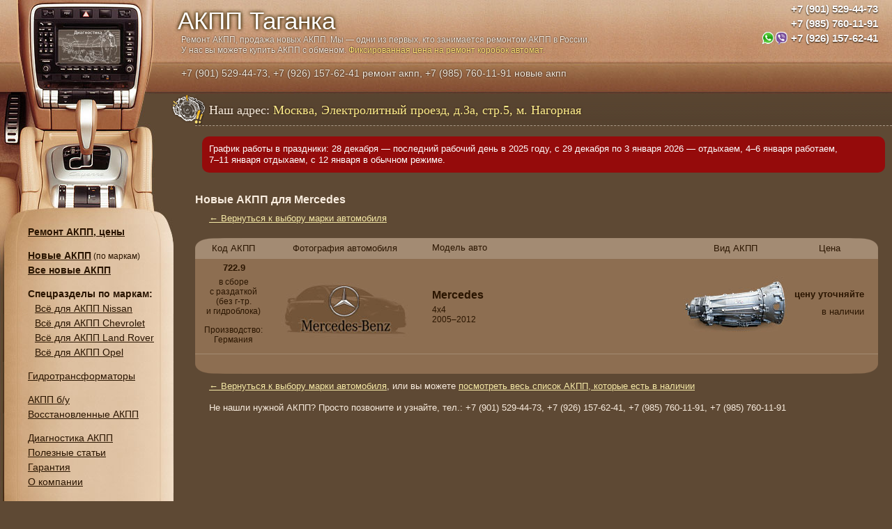

--- FILE ---
content_type: text/html; charset=windows-1251
request_url: http://akpp-svs.ru/akpp-r-new-akpp-mercedes.php
body_size: 7431
content:
<html>

<head>
  <meta http-equiv="Content-Type" content="text/html; charset=windows-1251">
  <meta name="keywords" content="АКПП, ремонт АКПП, Новые АКПП, восстановленные АКПП, Бу АКПП, бу, б\у, б/у, порше, ауди, бмв, крайслер, шевроле, додж, тойота, лексус, таурег, таурек, форд, porsche, audi, bmw, chrysler, schevrole, dodge, toyota, lexus, touareg, ford, volkswagen, vw, фольцваген, коробка автомат, автоматическая коробка переключения передач, ремонт коробки автомат">
  <title>Ремонт АКПП. Новые АКПП Chevrolet Cruze, Opel Astra, Nissan и др. новые в наличии, консультации по АКПП, диагностика &ndash; ООО &laquo;АКПП&nbsp;Таганка&raquo;</title>
  <link rel="icon" href="favicon.ico" type="image/x-icon">
  <link rel="shortcut icon" href="favicon.ico" type="image/x-icon">
  <link rel="stylesheet" href="akpp-svs.css" type="text/css">
  <link rel="stylesheet" href="akpp-svs-new.css" type="text/css">
  <script type="text/javascript" src="highslide/highslide.js"></script>
  <link rel="stylesheet" type="text/css" href="highslide/highslide.css" />

</head>

<body>


<!-- вставить в ту страницу на которой отображаются данные -->



<!-- вставить в ту страницу на которой отображаются данные -->


<!-- Yandex.Metrika counter -->
<script type="text/javascript" >
   (function(m,e,t,r,i,k,a){m[i]=m[i]||function(){(m[i].a=m[i].a||[]).push(arguments)};
   m[i].l=1*new Date();
   for (var j = 0; j < document.scripts.length; j++) {if (document.scripts[j].src === r) { return; }}
   k=e.createElement(t),a=e.getElementsByTagName(t)[0],k.async=1,k.src=r,a.parentNode.insertBefore(k,a)})
   (window, document, "script", "https://mc.yandex.ru/metrika/tag.js", "ym");

   ym(95920, "init", {
        clickmap:true,
        trackLinks:true,
        accurateTrackBounce:true,
        webvisor:true
   });
</script>
<noscript><div><img src="https://mc.yandex.ru/watch/95920" style="position:absolute; left:-9999px;" alt="" /></div></noscript>
<!-- /Yandex.Metrika counter -->

<table border=0 cellspacing=0 cellpadding=0 class="a_main">
<tr><td colspan=2 class="a_top">

<div class="a_top_text">

<p class="logo" style='position: relative; z-index: 2; top: 0px; '>
<a style='text-shadow: 0 0 5px rgba(57,38,0,1), 0 0 5px rgba(57,38,0,1);' href="index.php">АКПП&nbsp;Таганка</a></p>
<!--p class="logo" style="text-shadow: 0px 0px 2px black;"><a href="index.php">АКПП&nbsp;Таганка</a></p-->
<!--style='position: relative; z-index: 2; top: 0px; text-shadow: 0px 0px 2px black;'-->
<p class="logo_text" style='position: relative; z-index: 2; top: 0px; text-shadow: 0px 0px 2px black;'>Ремонт АКПП, продажа новых АКПП. Мы&nbsp;&mdash; одни из&nbsp;первых, кто занимается ремонтом АКПП в&nbsp;России.<br>
У&nbsp;нас вы&nbsp;можете купить АКПП с&nbsp;обменом. <span style="color: #ffe374;">Фиксированная цена на&nbsp;ремонт коробок автомат.</span></p>
<p class="logo_phone" style='position: relative; z-index: 2; top: -6px; text-shadow: 0px 0px 2px black;'><!--Телефоны: --><span><nobr>+7 (901) 529-44-73</nobr>, <nobr>+7 (926) 157-62-41</nobr></span> ремонт акпп, <span><nobr>+7 (985) 760-11-91</nobr></span> новые акпп<!--, <a href='akpp-phone.php' onclick="return false;" id="id_button0">заказать обратный звонок</a-->
</p>

<div style="display: block; position: absolute; z-index: 2; top: 0; right: 0; font: bold 15px/1.4em 'Myriad Pro', Arial; text-align: right; color: #fff; margin: 2px 20px 5px 10px; text-shadow: 0 1px 2px rgba(29,15,0,1);">
<nobr>+7 (901) 529-44-73</nobr><br>
<nobr>+7 (985) 760-11-91</nobr><br>
<img src="imgakp/whatsapp_viber.png" style="position: absolute; height: 20px; padding-top: 5px; margin-top: -4px; margin-right: 5px; margin-left: -42px;" alt="WhatsApp, Viber" title="WhatsApp, Viber"><nobr>+7 (926) 157-62-41</nobr><div>
	
<!-- Окно формы обратного звонка на весь экран -->
	<div class='class1_off' id='id_window0' style='z-index: 10' onclick='mjsl_close_popup_winds();'>
		<div class="fallphone" onclick='window.$mjsl_popup_windows[0][0] = 1;'>
			<span class="closediv" onclick='mjsl_close_popup_winds();'>Х</span>
			<p class="toptext">Заказать обратный звонок</p>
			<form method='post' action='akpp-phone-done.php'>
				<input class="text" type='text' name='FIO' value='' placeholder="Имя">
				<input class="text" type='text' name='Phone' value='' placeholder="Телефон">
				<input class="callmemaybe" type='submit' value='Позвоните мне'>
			</form>
		</div>	
	</div>
<!-- Конец окна формы обратного звонка на весь экран -->
	

	
</div>


</td></tr>
<tr class="a_main_tr">

<td class="a_left">

<div class="left_menu">
<a href="index.php"></a>
</div>


<div class="menu">
<div class="menu_top">
<div class="menu_bottom">
<table border=0 cellspacing=0 cellpadding=0>
<tr><td>

<ul>
<!--li><a href="akpp-r-repair-new.php"><strong>Ремонт АКПП</strong></a></li-->
<li><a href="akpp-r-repair.php"><strong>Ремонт АКПП, цены</strong></a></li>
<li class="up"><a href="akpp-r-new-akpp.php"><strong>Новые АКПП</strong></a><small style='line-height: 1.2em;'> (по маркам)</small></li>
<li><a href="akpp-r-new-akpp-all.php"><strong>Все новые АКПП</strong></a></li>
<!--li class="up">
<img src='bant2014_2.png' style='width: 30px; position: absolute; margin-left: -32px; margin-top: -1px;'>
<a href="akpp-r-new-akpp-newyear.php" style='text-shadow: #ff0000 0 0 20px;'>Новогоднее&nbsp;предложение<br>на&nbsp;новые&nbsp;АКПП</a></li-->
<li class="up"><strong>Спецразделы по маркам:</strong></li>
<!--li class="left"><a href="akpp-r-page-bmw.php">Всё для АКПП BMW</a></li-->
<li class="left"><a href="akpp-r-new-akpp-nissan.php">Всё для АКПП Nissan</a></li>
<li class="left"><a href="akpp-r-page-chevrolet.php">Всё для АКПП Chevrolet</a></li>
<li class="left"><a href="akpp-r-page-land-rover.php">Всё для АКПП Land&nbsp;Rover</a></li>
<li class="left"><a href="akpp-r-page-opel.php">Всё для АКПП Opel</a></li>
<li class="up"><a href="akpp-r-gdt.php">Гидротрансформаторы</a></li>
<!--li class="action"><p><a href="akpp-special-offer.php">Выгодные предложения</a></p>
<p><a href="akpp-r-new-akpp-ford-action.php">Специальное предложение 4F27E Ford&ndash;Mazda</a></p></li-->
<!--li class="up"><a href="akpp-r-trucks-akpp.php">АКПП для грузовых авто</a></li-->
<li class="up"><a href="akpp-r-bu.php">АКПП б/у</a></li>
<li><a href="akpp-r-re-akpp.php">Восстановленные АКПП</a></li>
<!--li><a href="akpp-r-hydroblocks.php">Гидроблоки</a></li-->
<li class="up"><a href="akpp-r-diagnostic.php">Диагностика АКПП</a></li>
<li><a href="akpp-r-paper.php">Полезные статьи</a></li>
<li><a href="akpp-r-warranty.php">Гарантия</a></li>
<li><a href="akpp-r-about.php">О компании</a></li>
<li class="up"><a href="akpp-r-info.php"><strong>Контактная информация</strong></a></li>
</ul>


</td></tr>
</table>
</div>
</div>
</div>

<div class="option_menu">

<div class="bcards"><p>Мы принимаем к оплате популярные банковские карты.</p></div>
<div class="evacuator"><img src='imgakp/a_top/evakuator.jpg'><p><span>Эвакуатор <nobr>+7 (925) 518-67-84</nobr><br></span></p></div>
<div class="petya"><p>Любые консультации по АКПП бесплатно, с&nbsp;10 до&nbsp;20, по тел.: <nobr><nobr>+7 (985) 760-11-91</nobr><nobr>+7 (901) 529-44-73</nobr></nobr></p></div><br>
<!--div class="gallery"><a href="http://akpp-svs.ru/gallery">Фотогалерея</a></div-->
</div>


</td>

<td class="a_maintext">

<div id='r_alltop'>

    <div class='allspec'>
    	<img class='icon' src='imgakp/index/icon_special.png'>
        <div class='text'>
        	<p>
			<h4 style="padding: 0; margin: -10px 0 0 0; text-shadow: 0 0 3px rgba(29,15,0,0.6);
			font: normal 18px/1.3em tahoma;">
			Наш адрес: <b style="font: normal 18px/1.3em tahoma; color: #feed8b;">
			Москва, Электролитный проезд, д.3а, стр.5, м. Нагорная</b>
			</h4><!--br-->
            <!--strong>Цену ремонта акпп, или новой коробки на свой автомобиль под ключ,</strong> 
			вы можете узнать сразу, позвонить&nbsp;нам&nbsp;по&nbsp;телефонам:&nbsp;<nobr>+7 (985) 760-11-91</nobr>,&nbsp;<nobr>+7 (985) 760-11-91</nobr> -->
            <!--a href='akpp-phone.php' onclick="return false;" id="id_button0"><nobr>заказать 
			обратный звонок</nobr></a--> <!--nobr>или <a href='akpp-r-online-request.php'>
			оставить заявку на почту</a>.</nobr><br>
			Гарантия на&nbsp;ремонт АКПП&nbsp;&mdash; 1&nbsp;год 50&nbsp;000&nbsp;км<br>
			(Гарантия выдается стандартная, без&nbsp;обязательств и&nbsp;привязок по&nbsp;замене&nbsp;масла) -->
	        </p>
			
			<!--p>
            Все цены на&nbsp;сайте указаны в&nbsp;российских рублях, обозначены официальным знаком рубля &laquo;<span class="bw16_main"></span>&raquo;.
	        </p-->
			
			<!--p>
            Все АКПП и запчасти в наличии, в нашем сервисе, ремонт и установка производится сразу, без посредников.
	        </p>
			
			
			
			<p style="color: #ff6363; text-shadow: 1px 1px 2px #430000; font-size: 18px; font-weight: normal;">
            Честная диагностика! Без накруток и обмана, сразу озвучиваем полную конечную и честную цену.<br>
			Правильная последовательность ремонта, без навязывания лишних услуг, без лишних потерь денег.
	        </p>
			
			<p>
			<a href="https://yandex.ru/maps/org/akpp_taganka/237578860375/reviews" target="_blank">Отзывы о нас на Яндекс.Картах</a>
			</p>
			
			<p>
            <a style="
			display: block; 
			width: 90%;
			max-width: 1100px;
			border: 0 solid black; 
			background: #feed8b; 
			border-radius: 5px; 
			color: black; 
			padding: 5px;
			font-size: 16px;
			font-weight: normal;
			text-align: center;
			line-height: 1.4em;
			" href="akpp-r-kupit-v-kredit.php">У нас вы можете произвести ремонт коробки автомат или купить новую АКПП в рассрочку, <nobr>до&nbsp;4-х&nbsp;месяцев без&nbsp;процентов, без&nbsp;переплат.</nobr></a>
	        </p-->
			
			<!--p style="color: #ff6363; text-shadow: 1px 1px 2px #430000; padding-top: 25px; background: url('imgakp/index/special_action.png') -10px 0px no-repeat; ">
			<span style="display: block; position: relative; margin-top: -19px; margin-left: 65px; font-weight: bold; color: #fde961;">Диагностика бесплатно + скидки до 30% только до Нового Года!</span>
			<nobr>Акция действует до 31 декабря 2020 года.</nobr>
			</p-->
			
			<!--p style="color: #ff6363; text-shadow: 1px 1px 2px #430000; padding-top: 25px; background: url('imgakp/index/special_action.png') -10px 0px no-repeat; ">
			<span style="display: block; position: relative; margin-top: -19px; margin-left: 65px; font-weight: bold; color: #fde961;">На все новые АКПП и CVT: установка, масло, адаптация &mdash; бесплатно!</span>
			<nobr>Акция действует до 31 декабря 2017 года.</nobr>
			</p-->
			
			<!--p style="color: #ff6363; text-shadow: 1px 1px 2px #430000; padding-top: 25px; background: url('imgakp/index/special_action.png') -10px 0px no-repeat; ">
			<span style="display: block; position: relative; margin-top: -19px; margin-left: 65px; font-weight: bold; color: #fde961;">Скидка 3000 рублей! На ремонт АКПП (в том числе и на фиксированные цены ремонта)</span><nobr><a href="imgakp/akpp-svs_kupon.jpg" target="_blank">Просто распечатайте и покажите купон на скидку 3000 рублей.</a></nobr>
			<br>
			<nobr>Срок действия купона с 1 ноября по 31 декабря 2017 года.</nobr>
			</p-->
			
			<!--p style="color: #ff6363; text-shadow: 1px 1px 2px #430000; padding-top: 25px; background: url('imgakp/index/special_action.png') -10px 0px no-repeat; ">
			<span style="display: block; position: absolute; margin-top: -19px; margin-left: 65px; font-weight: bold; color: #fde961;">Весна 2016!</span><strong>Диагностика АКПП для Шевроле, Опель, Ленд Ровер, Форд, Ниссан</strong> в&nbsp;нашем техцентре проводится совершенно бесплатно, <nobr>не&nbsp;зависимо на&nbsp;ремонт или нет.</nobr>
			<br>(в&nbsp;диагностику входит: считывание кодов неисправности и&nbsp;расшифровка, проверка уровня масла) 
			<nobr>Акция действует с 10 марта по 1 июня 2016 года.</nobr>
			</p-->
			
			<!--p style="font-weight: bold; color: #fde961; font-size: 18px;">
			<a href="akpp-r-new-akpp-sale.php">Распродажа новых АКПП, CVT для Nissan, Audi, Volkswagen, Land Rover, Jaguar от&nbsp;90&nbsp;000&nbsp;руб.!</a>
			</p-->
			
			
			<!--p style="color: #ff6363; text-shadow: 1px 1px 2px #430000;">
            <noindex><strong>Внимание!</strong></noindex>
	        </p-->
			
			
	        <!--p style='background: #661300; margin-left: -20px; padding-left: 20px; padding-top: 10px; border-radius: 0 25px 0 0;'>
            <strong class='col' style='font: bold 16px/1.4em arial;'>Акция до&nbsp;15&nbsp;ноября 2014:&nbsp;</strong><a href='akpp-r-new-akpp-nissan.php'><span style='font: bold 16px/1.4em arial;'>Установка и масло в подарок на все Ниссаны!</span><img src='nissan.png'></a><br>
	        </p-->
			
			<!--p style='padding-top: 20px;  font: normal 20px/1.4em arial;'>
            <img src='evak.png' style='height: 25px; margin-right: 10px;'><strong style='color: #ffe374; font-weight: normal;'>Эвакуатор на ремонт бесплатно</strong>, по Москве, в пределах МКАД
	        </p-->
		</div>
    </div>
	
	<!--div class='allspec'>
    	<img class='icon' src='imgakp/index/icon_newakpp.png' style="margin-top: -10px;">
        <div class='text'>
			<h2 style="color: #ffe372; padding-top: 0; padding-bottom: 0; margin-top: 0; margin-bottom: 10px; line-height: 1em;">
	         Скидка 10% на все новые АКПП с 1 по 31 декабря 2016 года<br><small style="font-weight: bold; font-size: 14px;">(Кроме 4F27E)</small>
	        </h2>
		</div>
    </div-->
	

    <!--p style='background: linear-gradient(to top, #8a0303, #bb3333); border-radius: 10px; padding: 10px; color: white; margin: 10px; overflow: hidden; font-size: 16px; line-height: 1.6em;'>
		<strong>Акция! Диагностика бесплатно + скидки до 30%!</strong><br>
		Цены заморожены, успейте до Нового Года!<br>
		Уточняйте по телефону: <nobr>+7 (901) 529-44-73</nobr>. <nobr>Акция действует до 31 декабря 2020 года.</nobr>
	</p-->
	
	<p style='background: #950b0b; border-radius: 10px; padding: 10px; color: white; margin: 10px; overflow: hidden;'>
		График работы в праздники: <nobr>28&nbsp;декабря&nbsp;&mdash; последний рабочий день в 2025 году,</nobr> <nobr>с&nbsp;29&nbsp;декабря по&nbsp;3&nbsp;января 2026&nbsp;&mdash; отдыхаем,</nobr> <nobr>4&ndash;6 января работаем,</nobr> <nobr>7&ndash;11 января отдыхаем,</nobr> <nobr>с&nbsp;12&nbsp;января в&nbsp;обычном режиме.</nobr>
	</p>
	
	
	
	
	
	<!--div class='allspec' style='background: ;'>
		<div class='text' style='margin-top: -15px;'>
		<p style='padding-top: 10px;'>
			График работы в праздничные дни: <span style='font-weight: bold; color: #ee3800;'>1&ndash;5 мая &mdash; выходные</span>, 6&ndash;8 мая &mdash; работаем, <span style='font-weight: bold; color: #ee3800;'>9&ndash;12 мая &mdash; выходные</span>, с 13 мая работаем в обычном режиме.
			</p>
		</div>
    </div-->
</div>

	<!--img src='9may70_5sm.png' style='position: relative; border: 0; margin-top: -22px; margin-bottom: 0px; float: left; margin-left: -100px;'-->

<!--div id='r_alltop_sochi'>

    <div class='grafik'>
		<!--img src='imgakp/a_top/holidays/rose2.png'-->
		<!--График работы в праздничные дни: <span>1-4 мая - выходной</span>, 5-7 мая - работаем, <span>8-11 мая - выходной</span>, с 12 мая работаем в обычном режиме.-->
		<!--На&nbsp;все новые АКПП и&nbsp;CVT скидка&nbsp;10% от&nbsp;указанной цены (Акция в&nbsp;честь Международного женского дня, с&nbsp;1&nbsp;по&nbsp;10&nbsp;марта)-->
		<!--/div>
    </div-->

<!--/div-->

<!--div id='r_alltop_sochi1'>

    <div class='grafik9'>
		<img class='may9' src='9may.png'>
		&nbsp; &nbsp; Помним, гордимся! С праздником Великой Победы!&nbsp; &nbsp; 
		<img class='fire' src='9may2.gif' align=center>
		</div>
    </div>

</div-->


<!--div style='margin-top: 10px; font: bold 15px/1.3em arial; color: #ffe374;'>Акция до&nbsp;1&nbsp;мая 2013: <a href='akpp-r-1may.php'>Получите скидку&nbsp;10% на&nbsp;все новые АКПП + при сдаче старой коробки дополнительная скидка 10%.<br>
Для получения скидки распечатайте купон и&nbsp;покажите его нашему менеджеру.</a></div-->





<!--div class="warning_akpp">
<div class="maintl">
<div class="maintr">
<div class="mainbl">
<div class="mainbr">
<p><b style='color: #d90303;'>Внимание, полезно знать!</b><br>
Уважаемые автовладельцы, <b>выбирая техцентр по ремонту АКПП, уточняйте максимальную конечную стоимость и сроки ремонта АКПП</b>,
и&nbsp;обратите внимание на&nbsp;гарантийные обязательства. В последнее время участились случаи обмана,
оговаривая одну стоимость ремонта АКПП в конечном итоге выходит в разы дороже. Будьте внимательнее!</p>
<p class='right'>Руководство &laquo;АКПП&nbsp;Таганка&raquo;, от 16 апреля 2012 г.</p>
</div></div></div></div>
</div-->

<!--div class="warning_akpp">
<div class="maintl">
<div class="maintr">
<div class="mainbl">
<div class="mainbr">
<p align=center>
Скидка на новые АКПП до 30%, узнавайте по телефону <nobr>+7 (985) 760-11-91</nobr></p>
</div></div></div></div>
</div--><table class='tab_maintext' border=0 cellpadding=0 cellspacing=0>
<tr><td>


<div class="razdel">
<h1>Новые АКПП для Mercedes</h1>
<p style="padding-bottom: 20px;"><a href="akpp-r-new-akpp.php">&larr;&nbsp;Вернуться к выбору марки автомобиля</a></p></div>

<div class="r_na_fp">
<table border=0 cellpadding=0 cellspacing=0>
<thead>
<tr><td class="code">Код АКПП</td>
<td class="auto">Фотография автомобиля</td>
<td class="text">Модель авто</td>
<td class="akpp">Вид АКПП</td>
<td class="price">Цена</td></tr>
</thead>

<tbody>
<tr>
<td class="code"><strong><span></span>722.9</strong><small>в&nbsp;сборе с&nbsp;раздаткой (без&nbsp;г-тр. и&nbsp;гидроблока)</small><small class='whomadethis'>Производство:<br>Германия</small></td>
<td class="auto"><img src='imgakp/p_auto/logo/mercedes.jpg'></td>
<td class="text"><p>Mercedes <small class="1">4x4 <br class="year">2005&ndash;2012</small></p></td>
<td class="akpp"><span class="w">
<a id="thumb1" href="imgakp/old_akpp/7229/7229.jpg" class="highslide" onclick="return hs.expand(this)">
<img src="imgakp/old_akpp/7229/7229sm.jpg" alt="4R55E/4R44E" title="Новая АКПП 722.9" /></a>
<div class="highslide-caption">Новая АКПП 722.9</div>
</span></td>
<td class="price"><!--small style='margin-bottom: 0px;'>цена&nbsp;на&nbsp;обмен:</small><span class="bd16">134 000</span-->
<small><strong>цену уточняйте</strong></small><small>в&nbsp;наличии</small>
	<!--form action="https://loans.tinkoff.ru/api/partners/v1/lightweight/create" method="post">
			<input name="shopId" value="akpptaganka" type="hidden"/>
			<input name="showcaseId" value="akpp-svs" type="hidden"/>
			<input name="sum" value="134000.00" type="hidden">
			<input name="itemName_0" value="РќРѕРІР°СЏ РђРљРџРџ 722.9 РІ СЃР±РѕСЂРµ СЃ СЂР°Р·РґР°С‚РєРѕР№ (Р±РµР· Рі-С‚СЂ. Рё РіРёРґСЂРѕР±Р»РѕРєР°); Р”Р»СЏ Mercedes, 4x4, 2005вЂ“2012" type="hidden"/>
			<input name="itemQuantity_0" value="1" type="hidden"/>
			<input name="itemPrice_0" value="134000.00" type="hidden"/>
			<input name="itemCategory_0" value="РќРѕРІС‹Рµ РђРљРџРџ Mercedes" type="hidden"/>
			<input class="kupit_v_kredit" type="submit" value="Купить в кредит"/>
	</form-->
</td>
</tr></tbody>

<tfoot>
<tr>
<td class="code">&nbsp;</td>
<td class="auto">&nbsp;</td>
<td class="text">&nbsp;</td>
<td class="akpp">&nbsp;</td>
<td class="price">&nbsp;</td>
</tr>
</tfoot>

</table>
</div>

<noindex><div class="razdel">
<p><a href="akpp-r-new-akpp.php">&larr;&nbsp;Вернуться к выбору марки автомобиля</a>, или вы можете
<a href="akpp-r-new-akpp-all.php">посмотреть весь список АКПП, которые есть в наличии</a></p>
<p class="end">Не нашли нужной АКПП? Просто позвоните и узнайте, тел.: <nobr>+7 (901) 529-44-73</nobr>, <nobr>+7 (926) 157-62-41</nobr>, <nobr>+7 (985) 760-11-91</nobr>, <nobr>+7 (985) 760-11-91</nobr></p></div></noindex>


</td></tr>
</table>
</td>

</tr>
<tr><td colspan=2 class="a_bottom">

<div class="bot_akpp">
<div class="seam">
<div class="bot_text">
<!--Телефоны: --><nobr>+7 (901) 529-44-73</nobr>, <nobr>+7 (926) 157-62-41</nobr>, <nobr>+7 (985) 760-11-91</nobr><br>
Эл. почта: <a href="mailto:svs@akpp-svs.ru">svs@akpp-svs.ru</a><br>
<p>График работы: пн-пт с 10 до 20, сб с 10 до 18<br>
Наш адрес: <a href="akpp-r-info.php">Москва, Электролитный проезд, д.3а, стр.5, м. Нагорная</a></p>
</div>

<div class="copy">

<p style="height: 34px; padding: 0; margin: 0;"></p>

<p class="firm">&nbsp;</p>
<p>&copy; ООО &laquo;АКПП&nbsp;Таганка&raquo;, 1994&ndash;<nobr>2026</nobr></p>
</div>
</div>
</div>

</td></tr>

</table>
</body>
	<script type="text/javascript">
		var $mjsl_popup_windows = new Array(
			new Array(0, 'class1_on', 'class1_off', 'id_button0', 'id_window0'),
			new Array(0, 'class1_on', 'class1_off', 'id_button1', 'id_window1'),
			new Array(0, 'class1_on', 'class1_off', 'id_button2', 'id_window2'),
			new Array(0, 'class3_on', 'class3_off', 'id_button3', 'id_window3'),
			new Array(0, 'class4_on', 'class4_off', 'id_button4', 'id_window4'),
			new Array(0, 'class5_on', 'class5_off', 'id_button5', 'id_window5')
		)
	</script><script type="text/javascript" src="mjsl_popup_winds.js"></script>
</html>

--- FILE ---
content_type: text/css
request_url: http://akpp-svs.ru/akpp-svs.css
body_size: 10976
content:
html, body, table, thead, tbody, tr, td, div, p, b, i, u, span { font: normal 13px/1.3em Arial; }
body { padding: 0; margin: 0; background: #5e4934; color: #f8ecde; overflow-y: scroll; }
img { border: 0; }
a, a:link, a:visited { color: #f6eaa7; text-decoration: underline; }
a:hover, a:visited:hover { color: #fff; text-decoration: underline; }

a.d, a.d:link, a.d:visited { color: #2a1500; text-decoration: underline; }
a.d:hover, a.d:visited:hover { color: #fff; text-decoration: underline; }

/* ------------ новый дизайн главной * index.php ------------ */

#r_index { width: 100%; padding: 0; margin: 0; }
#r_index div, #r_index p, #r_index h1, #r_index img,  #r_index ul,  #r_index li,  #r_index b, .r-specials { padding: 0; margin: 0; text-align: left; list-style-type: none; border: 0; }
#r_index div h1 a { text-decoration: none; }


#r_alltop { width: 100%; padding: 0; margin: 0; }
#r_alltop div, #r_alltop p, #r_alltop h1, #r_alltop img,  #r_alltop ul,  #r_alltop li,  #r_alltop b, .r-specials { padding: 0; margin: 0; text-align: left; list-style-type: none; border: 0; }
#r_alltop div h1 a { text-decoration: none; }

/* -- спецблок все страницы -- */

#r_alltop div.allspec
{ border: 0px solid; width: 100%; border-bottom: 1px dashed #ab9b89; margin: 0 0 15px; padding: 0; background: url('imgakp/index/bg_grad.png') bottom repeat-x; }

#r_alltop div.allspec img.icon { position: relative; margin: 0 0 -48px -35px; }
#r_alltop div.allspec h1 { height: 25px; background: #85725f; font: bold 16px/1.6em Arial; padding: 0 0 0 35px; margin: 0 0 0 10px; }
#r_alltop div.allspec h1 span { font: normal 16px Arial; color: #dbcdbe; }
#r_alltop div.allspec h1 a { color: #f8ecde; text-decoration: none; }

#r_alltop div.allspec div.text { margin: 12px 20px 0 20px; }

#r_alltop div.allspec p { padding: 0 0 10px; line-height: 1.5em; font-weight: normal;}
#r_alltop div.allspec p span { font-weight: normal; }
#r_alltop div.allspec p strong.col { color: #ffe374; }

/* ------- Cочи ----------- */


#r_alltop_sochi_sochi { width: 100%; padding: 0; margin: 0; }
#r_alltop_sochi_sochi div, #r_alltop_sochi p, #r_alltop_sochi h1, #r_alltop_sochi img,  #r_alltop_sochi ul,  #r_alltop_sochi li,  #r_alltop_sochi b, .r-specials { padding: 0; margin: 0; text-align: left; list-style-type: none; border: 0; }
#r_alltop_sochi_sochi div h1 a { text-decoration: none; }

#r_alltop_sochi div.sochi { border-radius: 10px; background: #f6d6d6; width: 98%; padding: 16px 0; font: bold 14px arial; color: #440202; margin-left: 20px;}
#r_alltop_sochi div.sochi img { float: left; margin: -11px 15px 15px; }


#r_alltop_sochi div.grafik { border-radius: 10px; background: #54412e; width: 98%; padding: 10px; font: bold 14px arial; color: #fff; margin-left: 20px; margin-top: 10px; box-shadow: 0 0 6px rgba(36,24,0,1); }
#r_alltop_sochi div.grafik img { float: left; margin: -11px 15px 15px; }
#r_alltop_sochi div.grafik span { font: bold 14px arial; color: #df0024; }

#r_alltop_sochi1 div.grafik9 { border-radius: 10px; background: #54412e; width: 98%; height: 100px; padding: 10px 10px 10px 220px; font: normal 18px/5em arial; color: #fff; margin-left: 20px; margin-top: 40px; box-shadow: 0 0 6px rgba(36,24,0,1); }
#r_alltop_sochi1 div.grafik9 img.may9 { position: absolute; height: 150px; margin: -41px 0 0 -220px; }
#r_alltop_sochi1 div.grafik9 img.fire { margin: -25px 0 0 0; }
#r_alltop_sochi1 div.grafik9 span { font: bold 14px arial; color: #df0024; }


/* -- ремонт акпп - главная -- */

#r_index div.repair
{ border: 0px solid; float: left; width: 100%; border-bottom: 1px dashed #ab9b89; margin: 0 0 15px; padding: 0; background: url('imgakp/index/bg_grad.png') bottom repeat-x; }

#r_index div.repair img.icon { position: relative; margin: 0 0 -39px -17px; /*  margin: 0 0 -39px -40px; */ }
#r_index div.repair h1 { height: 25px; background: #85725f; font: bold 16px/1.6em Arial; padding: 0 0 0 35px; margin: 0 0 0 10px; /* padding: 0 0 0 20px; */ }
#r_index div.repair h1 span { font: normal 16px Arial; color: #dbcdbe; }
#r_index div.repair h1 a { color: #f8ecde; }

#r_index div.repair div.text { margin: 12px 20px 0 20px; }

#r_index div.repair p { padding: 0 0 10px; line-height: 1.5em; }
#r_index div.repair p span{ color: #ffe374; font-weight: bold; }

/* --- НГ репаир 2 ---*/
#r_index div.repair2
{ border: 0px solid; width: 100%; border-bottom: 1px dashed #ab9b89; margin: 0 0 15px; padding: 0; background: url('imgakp/index/bg_grad.png') bottom repeat-x; }
#r_index div.repair2 img.icon { position: relative; margin: 0 0 -39px -17px; /*  margin: 0 0 -39px -40px; */ }
#r_index div.repair2 h1 { height: 25px; background: #85725f; font: bold 16px/1.6em Arial; padding: 0 0 0 35px; margin: 0 0 0 10px; /* padding: 0 0 0 20px; */ }
#r_index div.repair2 h1 span { font: normal 16px Arial; color: #dbcdbe; }
#r_index div.repair2 h1 a { color: #f8ecde; }

#r_index div.repair2 div.text { margin: 12px 20px 0 20px; }

#r_index div.repair2 p { padding: 0 0 10px; line-height: 1.5em; }
#r_index div.repair2 p span{ color: #ffe374; font-weight: bold; }
/* --- НГ репаир 2 ---*/


#r_index div.repair table.r_mark { margin-top: -10px; width: 70%; margin-bottom: 20px; }
#r_index div.repair table.r_mark td { vertical-align: top; width: 25%; max-width: 150px; }
#r_index div.repair table.r_mark ul {  }
#r_index div.repair table.r_mark li { font: 14px/1.4em Arial; margin-left: 20px; margin-bottom: 5px; }
#r_index div.repair table.r_mark li.b { margin: 10px 0 0 0; }
#r_index div.repair table.r_mark li b { display: block; float: left; font-weight: bold; width: 20px; margin: 2px 0 0 0;  display: inline ie!; float: none ie!; }
#r_index div.repair table.r_mark li a,
#r_index div.repair table.r_mark li a:visited { color: #d9cfc3; }
#r_index div.repair table.r_mark li a:hover,
#r_index div.repair table.r_mark li a:visited:hover { color: #fff; }

/* -- новые акпп главная --*/

#r_index div.newakpp
{ border: 0px solid; float: left; width: 100%; margin: 0; padding: 0; background: #49341f url('imgakp/index/bg_newakpp.gif') top repeat-x; }

#r_index div.newakpp img.icon { position: relative; margin: 0 0 -32px -17px; }
#r_index div.newakpp h1 { height: 25px; background: #85725f; font: bold 16px/1.6em Arial; padding: 0 0 0 35px; margin: 0 0 0 10px;}
#r_index div.newakpp h1 span { font: normal 16px Arial; color: #dbcdbe; }
#r_index div.newakpp h1 a { color: #f8ecde; }

#r_index div.newakpp div.text { margin: 12px 20px 0 20px; }

#r_index div.newakpp p { padding: 0 0 10px; line-height: 1.5em; }

#r_index div.newakpp p.blink { font: normal 18px/1.5em Arial; width: 49%; float: left; }
#r_index div.newakpp p.blink nobr { display: block; font: normal 13px Arial; width: 190px; }

#r_index div.newakpp p.full_blink { font: normal 18px/1.5em Arial; width: 90%; float: left; }
#r_index div.newakpp p.full_blink nobr { display: block; font: normal 13px Arial; width: 190px; }

#r_index div.newakpp a.new, #r_index div.newakpp a.new:visited { color: #f7b918; }
#r_index div.newakpp a.new:hover, #r_index div.newakpp a.new:visited:hover { color: #fff; }
#r_index div.newakpp a.neworb, #r_index div.newakpp a.neworb:visited { color: #f7b918; }
#r_index div.newakpp a.neworb:hover, #r_index div.newakpp a.neworb:visited:hover { color: #fff; }

/* -- новогоднее предложение новых акпп главная --*/

#r_index div.hotakppnew
{ border: 0px solid; float: left; width: 100%; margin: 0; padding: 0 0 20px; background: #49341f; }

#r_index div.hotakppnew h1 { text-align: center; position: relative; color: #ffe374; background: #49341f; font: bold 16px/1.6em Arial; padding: 0; margin: -26px 0 0; width: 370px; }

#r_index div.hotakppnew div.pop { margin: 20px 0 0; border-bottom: 1px dashed #ab9b89; }
#r_index div.hotakppnew div.text { margin: 12px 20px 0 20px; }

#r_index div.hotakppnew div.text div.models { text-align: center; vertical-align: bottom; margin: 10px 0; }
#r_index div.hotakppnew div.text div.models p { text-align: center; vertical-align: bottom; width: 14%; margin-right: 10px; float: left; font: normal 12px/1.5em Arial; }
#r_index div.hotakppnew div.text div.models p a,
#r_index div.hotakppnew div.text div.models p a:visited  { color: #bfa384; }
#r_index div.hotakppnew div.text div.models p a:hover,
#r_index div.hotakppnew div.text div.models p a:visited:hover { color: #fff; }
#r_index div.hotakppnew div.text div.models p b { font-weight: bold; }
#r_index div.hotakppnew div.text div.models p img.n { height: 70px; max-width: 90px; border: 0px solid #392919; border-radius: 10px; margin: 5px 0; }
#r_index div.hotakppnew div.text div.models p img.w { height: 70px; width: 90px; border: 0px solid #392919; border-radius: 10px; margin: 5px 0; }

/* -- популярные модели новых акпп главная --*/

#r_index div.hotakpp
{ border: 0px solid; float: left; width: 100%; border-bottom: 1px dashed #ab9b89; margin: 0 0 20px; padding: 0 0 20px; background: #49341f; }

#r_index div.hotakpp h1 { text-align: center; position: relative; color: #ffe374; background: #49341f; font: bold 16px/1.6em Arial; padding: 0; margin: -26px 0 0; width: 300px; }

#r_index div.hotakpp div.pop { margin: 20px 0 0; border-bottom: 1px dashed #ab9b89; }
#r_index div.hotakpp div.text { margin: 12px 20px 0 20px; }

#r_index div.hotakpp div.text div.models { text-align: center; vertical-align: bottom; margin: 10px 0; }
#r_index div.hotakpp div.text div.models p { text-align: center; vertical-align: bottom; width: 14%; margin-right: 10px; float: left; font: normal 12px/1.5em Arial; }
#r_index div.hotakpp div.text div.models p a,
#r_index div.hotakpp div.text div.models p a:visited  { color: #bfa384; }
#r_index div.hotakpp div.text div.models p a:hover,
#r_index div.hotakpp div.text div.models p a:visited:hover { color: #fff; }
#r_index div.hotakpp div.text div.models p b { font-weight: bold; }
#r_index div.hotakpp div.text div.models p img.n { height: 70px; max-width: 90px; border: 0px solid #392919; border-radius: 10px; margin: 5px 0; }
#r_index div.hotakpp div.text div.models p img.w { height: 70px; width: 90px; border: 0px solid #392919; border-radius: 10px; margin: 5px 0; }

/* -- ссылка под популярными моделями новых акпп главная --*/

#r_index div.listakpp
{ border: 0px solid; float: left; width: 100%; border-bottom: 1px dashed #ab9b89; margin: 0 0 20px; padding: 0;  background: #49341f; }

#r_index div.listakpp div.text { margin: 12px 20px 0 20px; }
#r_index div.listakpp p { padding: 0 0 10px; line-height: 1.5em; }
#r_index div.listakpp p.neworb {  }

#r_index div.listakpp a.neworb, #r_index div.listakpp a.neworb:visited { font-weight: bold; color: #f7b918; }
#r_index div.listakpp a.neworb:hover, #r_index div.listakpp a.neworb:visited:hover { font-weight: bold; color: #fff; }


/* -- акпп zf с завода главная --*/

#r_index div.zf
{ border: 0px solid; float: left; width: 100%; border-bottom: 1px dashed #ab9b89; margin: 0 0 20px; padding: 0; background: #4a6070 url('imgakp/index/bg_newakpp.gif') top repeat-x; }

#r_index div.zf img.icon { position: relative; margin: 0 0 -32px -15px; }
#r_index div.zf h1 { height: 25px; background: #223745; font: bold 16px/1.6em Arial; padding: 0 0 0 35px; margin: 0 0 0 10px;}
#r_index div.zf h1 span { font: normal 12px Arial; color: #fff; }
#r_index div.zf h1 a { color: #f8ecde; }


#r_index div.zf div.text { margin: 12px 20px 0 20px; }

#r_index div.zf p { padding: 0 0 10px; line-height: 1.5em; }

#r_index div.zf a.new, #r_index div.zf a.new:visited { color: #f7b918; }
#r_index div.zf a.new:hover, #r_index div.zf a.new:visited:hover { color: #fff; }
#r_index div.zf a.neworb, #r_index div.zf a.neworb:visited { color: #f7b918; }
#r_index div.zf a.neworb:hover, #r_index div.zf a.neworb:visited:hover { color: #fff; }

/* -- свс-авто блок главная --*/

#r_index div.svsauto
{ border: 0px solid; float: left; width: 100%; border-bottom: 1px dashed #ab9b89; margin: 5px 0 20px; padding: 0; background: #666666 url('imgakp/index/bg_newakpp.gif') top repeat-x; }

#r_index div.svsauto img.icon { position: relative; margin: 0 0 -32px -13px; }
#r_index div.svsauto h1 { height: 25px; background: #373737; font: bold 16px/1.6em Arial; padding: 0 0 0 75px; margin: 0 0 0 10px;}
#r_index div.svsauto h1 a { color: #f8ecde; }

#r_index div.svsauto div.text { margin: 12px 20px 0 20px; }

#r_index div.svsauto p { padding: 0 0 10px; line-height: 1.5em; }

/* -- акции спецпредложения и список работ главная --*/

#r_index div.special
{ border: 0px solid; float: left; width: 100%; border-bottom: 1px dashed #ab9b89; margin: 0 0 15px; padding: 0; }

#r_index div.special img.icon { position: relative; margin: 0 0 -35px -15px; }

#r_index div.special table { width: 100%; }
#r_index div.special table td.head_l { height: 25px; width: 48%; background: #85725f; font: bold 16px/1.6em Arial; padding: 0 0 0 45px; }
#r_index div.special table td.head_r { height: 25px; width: 52%; background: #85725f url('imgakp/index/icon_rep.png') left no-repeat; font: bold 16px/1.6em Arial; padding-left: 26px;}
#r_index div.special table tr.body { }
#r_index div.special table tr.body td { background: #765c43; vertical-align: top; }

#r_index div.special table tr.body td.left p { padding: 15px 45px 10px; }
#r_index div.special table tr.body td.left ul { margin: 15px 20px 0 35px; }
.r-specials li,
#r_index div.special table tr.body td.left li { font: 13px/1.5em Arial; margin-bottom: 10px; }
#r_index div.special table tr.body td.left li.end { margin-top: 20px; }

.r-specials li.good,
#r_index div.special table tr.body td.left li.good { padding: 25px 0 0 25px; background: url('imgakp/index/special_good.png') top left no-repeat; }
.r-specials li.spec,
#r_index div.special table tr.body td.left li.spec { padding: 25px 0 0 25px; background: url('imgakp/index/special_spec.png') top left no-repeat; }
.r-specials li.action,
#r_index div.special table tr.body td.left li.action { padding: 25px 0 0 25px; background: url('imgakp/index/special_action.png') top left no-repeat; }

#r_index div.special table tr.body td.right ul { margin: 20px 20px 0 20px; }
#r_index div.special table tr.body td.right li { font: 11px/1.5em Arial; padding-bottom: 10px; }
#r_index div.special table tr.body td.right li p { font: 11px/1.5em Arial; margin: 5px 0; }
#r_index div.special table tr.body td.right li.pic1 { padding: 2px 0 15px 30px; background: url('imgakp/index/icon_rep001.png') top left no-repeat; }
#r_index div.special table tr.body td.right li.pic2 { padding: 2px 0 10px 30px; background: url('imgakp/index/icon_rep002.png') top left no-repeat; }
#r_index div.special table tr.body td.right li.pic3 { padding: 2px 0 10px 30px; background: url('imgakp/index/icon_rep003.png') top left no-repeat; }
#r_index div.special table tr.body td.right li.pic4 { padding: 2px 0 10px 30px; background: url('imgakp/index/icon_rep004.png') top left no-repeat; }


/* ---------------------- end * index.php ------------------ */

/* ---------- ремонт акпп * akpp-r-repair-new.php ---------- */

#r_rep { width: 100%; padding: 0; margin: 0; }
#r_rep div, #r_rep table, #r_rep td, #r_rep p, #r_rep h1, #r_rep h2, #r_rep img,  #r_rep ul,  #r_rep li,  #r_rep b { padding: 0; margin: 0; text-align: left; list-style-type: none; border: 0; line-height: 1.4em; clear: both; }
#r_rep div h1 a { text-decoration: none; }

/* --- r_rep razdel --- */
#r_rep .razdel { border: 0px solid; float: left; width: 100%; margin: 0 0 15px; padding: 0; clear: both; }
#r_rep .razdel h1 { padding: 0 0 10px; color: #fff; font: bold 16px Arial; }
#r_rep .razdel h1 small { font: normal 14px Arial; }
#r_rep .razdel h2 { padding: 5px 50px 10px 10px; color: #ffe88c; font: bold 14px Arial; }
#r_rep .razdel p { padding: 0 50px 10px 20px; border: 0px solid; }
#r_rep .razdel img { margin: 0 0 5px 5px; border: 1px #75614d solid; border-radius: 5px; }
#r_rep .razdel a:hover img { border: 1px #ffe88c solid; }

#r_rep .razdel b { font-weight: bold; }

#r_rep .razdel ul { padding: 5px 40px; }
#r_rep .razdel li { margin: 2px 0; }
#r_rep .razdel li.white { color: #fff; }

#r_rep .razdel div.lr { border: 0px solid; float: left; width: 100%; clear: both; }
#r_rep .razdel div.lr h2 { padding-right: 0; }

#r_rep .razdel .left p, #r_rep .razdel .right p { padding: 0 0 10px 20px; }
#r_rep .razdel .left { clear: left; width: 45%; float: left; margin-right: 20px; border: 0px solid; }
#r_rep .razdel .right { clear: right; width: 45%; float: left; border: 0px solid; }

#r_rep .razdel .all { width: 93%; margin: 0 0 10px 20px; border-top: 1px #75614d solid; border-left: 1px #75614d solid; border-radius: 10px; }
#r_rep .razdel .all td { padding: 5px 10px 5px 15px; font: normal 11px/1.2em Arial; vertical-align: top; border-right: 1px #75614d solid; border-bottom: 1px #75614d solid; }
#r_rep .razdel .all thead td, #r_rep .razdel .all tfoot td { background: #4d3b2a; }
#r_rep .razdel .all tbody tr:hover { background: #75614d; }
#r_rep .razdel .all tbody tr { background: #634d37; }
#r_rep .razdel .all thead td { font-weight: bold; border-right: 0; border-top-left-radius: 10px; }
#r_rep .razdel .all thead td.price { text-align: right; border-right: 1px #75614d solid; border-top-left-radius: 0px; border-top-right-radius: 10px; }
#r_rep .razdel .all td.price p { padding: 0; margin: 0; text-align: right; border: 0px solid; font: normal 11px/1.2em Arial; padding-right: 10px; background: url('imgakp/a_main/r/10nl.png') right no-repeat; }
#r_rep .razdel .all tfoot td { font-size: 1px; border-bottom-left-radius: 10px; border-bottom-right-radius: 10px; }
/* --- end r_rep razdel --- */

/* --- r_rep repair block (mark list) repair_main_page --- */
#r_rep .repair { border: 0px solid; float: left; width: 100%; margin: 0 0 15px; padding: 0; clear: both; background: #4d3b2a; border-top-left-radius: 10px; border-bottom-left-radius: 10px; }

#r_rep .repair img.icon { position: relative; margin: 0 0 -39px -40px; }
#r_rep .repair h1 { height: 25px; background: #85725f; font: bold 16px/1.6em Arial; padding: 0 0 0 20px; }
#r_rep .repair h1 span { font: normal 16px Arial; color: #dbcdbe; }
#r_rep .repair h1 a { color: #f8ecde; }

#r_rep .repair div.text { border: 0px solid; margin: 0 20px; }
#r_rep .repair div.text h2 { padding: 5px 50px 10px 0; margin-left: -5px; color: #ffe88c; font: bold 14px Arial; }

#r_rep .repair p { padding: 0 0 10px; line-height: 1.5em; }
#r_rep .repair p span { color: #ffe374; font-weight: bold; }

#r_rep .repair table.r_mark { margin-top: -10px; width: 70%; margin-bottom: 20px; }
#r_rep .repair table.r_mark td { vertical-align: top; width: 25%; max-width: 150px; }
#r_rep .repair table.r_mark ul {  }
#r_rep .repair table.r_mark li { font: 14px/1.4em Arial; margin-left: 20px; margin-bottom: 5px; }
#r_rep .repair table.r_mark li.b { margin: 10px 0 0 0; }
#r_rep .repair table.r_mark li b { display: block; float: left; font-weight: bold; width: 20px; margin: 0;  display: inline ie!; float: none ie!; }
#r_rep .repair table.r_mark li a,
#r_rep .repair table.r_mark li a:visited { color: #d9cfc3; }
#r_rep .repair table.r_mark li a:hover,
#r_rep .repair table.r_mark li a:visited:hover { color: #fff; }
/* --- end r_rep repair block repair_main_page --- */

/* --- r_rep mlist block repair_models_page --- */
#r_rep .r_models { }

#r_rep .r_models h2 { padding: 5px 50px 10px 10px; color: #ffe88c; font: bold 14px Arial; }
#r_rep .r_models p { padding: 0 50px 10px 20px; border: 0px solid; }

#r_rep .r_models table { width: 90%; min-width: 650px; max-width: 1000px; border-top: 0px #75614d solid; border-left: 1px #75614d solid; margin: 0 50px 0 20px; }
#r_rep .r_models table td { padding: 5px 10px; font: 13px/1.4em Arial; border-bottom: 1px #75614d solid; border-right: 1px #75614d solid; }

#r_rep .r_models table tr.name td { padding: 5px 10px; font: bold 16px Arial; color: #fff; background: #33271c; }

#r_rep .r_models table tr.head td { background: #4d3b2a; font: normal 11px/1em Arial; text-align: center; border-right: 0; border-top: 1px #75614d solid; }
#r_rep .r_models table tr.head td.years { min-width: 100px; width: 100px; }
#r_rep .r_models table tr.head td.engine { min-width: 180px; white-space: nowrap; }
#r_rep .r_models table tr.head td.akpp { min-width: 150px; width: 150px; }
#r_rep .r_models table tr.head td.inst_price { min-width: 80px; width: 100px; }
#r_rep .r_models table tr.head td.rprice { min-width: 80px; width: 100px; border-right: 1px #75614d solid; }

#r_rep .r_models table tr.body td a { border: 0px solid; display: block; margin: -5px -11px; padding: 5px 11px; color: #f8ecde; text-decoration: none; }
#r_rep .r_models table tr.body td.rprice a,
#r_rep .r_models table tr.body td.inst_price a { border: 0px solid; display: block; margin: -5px -24px -5px -11px; padding: 5px 24px 5px 11px; color: #f8ecde; text-decoration: none; }

#r_rep .r_models table tr.body td { }
#r_rep .r_models table tr.body td.years { min-width: 100px; width: 100px; text-align: center; }
#r_rep .r_models table tr.body td.engine { min-width: 180px; }
#r_rep .r_models table tr.body td.akpp { min-width: 150px; width: 150px; }
#r_rep .r_models table tr.body td.inst_price { min-width: 80px; width: 100px; }
#r_rep .r_models table tr.body td.rprice { min-width: 80px; width: 100px; }

#r_rep .r_models table td.inst_price p, #r_rep .r_models table td.rprice p { padding: 0; margin: 0; text-align: right; font: 13px/1.4em Arial; padding-right: 13px; background: url('imgakp/a_main/r/13nl.png') right no-repeat; }

#r_rep .r_models table tr.body { background: #634d37; }
#r_rep .r_models table tr.body:hover { background: #75614d; }

#r_rep .r_models table tr.foot td { background: #4d3b2a; padding: 0; height: 8px; font-size: 1px; }
/* --- end r_rep mlist block repair_models_page --- */

/* ------------ end * akpp-r-repair-new.php ------------ */

table.a_main { width: 100%; height: 100%; min-width: 1000px; }
.a_top { height: 135px; background: url('imgakp/a_top/bg.jpg') repeat-x; vertical-align: top; }
.a_top_text { margin: 0 0 0 255px; }
.logo { margin: 10px 0 0 0; padding: 0; font: normal 35px Arial; color: #fff; }
.logo a, .logo a:link, .logo a:visited { color: #fff; text-decoration: none; }
.logo a:hover, .logo a:visited:hover { color: #fff; text-decoration: none; }
.logo_text { font-size: 12px; margin: 0 0 0 5px; padding: 0; height: 38px; }
.logo_text span { font-size: 12px; }
.logo_phone { margin: 15px 0 0 5px; padding: 0; font: normal 14px Arial; }
.logo_phone span { font: normal 14px Arial; }

.a_left { vertical-align: top; width: 5%; }

.left_menu { width: 222px; height: 416px; position: absolute; margin-top: -135px; background: url('imgakp/a_top/left_menu.jpg') top left no-repeat; }
.left_menu a { display: block; width: 222px; height: 416px; }
.menu { position: absolute; margin: 163px 0 0 0px; background: url('imgakp/menu/bg.jpg') top repeat-y;}
.menu_top { position: relative; margin: 0; background: url('imgakp/menu/top.jpg') top left no-repeat;}
.menu_bottom { position: relative; margin: 0; background: url('imgakp/menu/bottom.jpg') bottom left no-repeat;}
.menu table { width: 249px; }
.menu table td { vertical-align: top; text-align: left; }
.menu table ul, .menu table li { margin: 0; padding: 0; list-style-type: none; color: #2a1500; font: normal 14px/1.2em Arial; }
.menu table ul { padding: 25px 0 20px 40px; }
.menu table li { padding: 2px 0 3px; }
.menu table li.up { padding-top: 15px; }
.menu table li.left { padding-left: 10px; }
.menu table li.action { padding: 3px 0 6px 8px; }
.menu table li.action p { padding: 0px 0 4px; margin: 0; font: normal 13px/1.2em Arial; }
.menu table li a, .menu table li a:link, .menu table li a:visited  { color: #2a1500; text-decoration: underline; }
.menu table li a:hover, .menu table li a:visited:hover { color: #fff; text-decoration: underline; }

.menu table li.action a, .menu table li.action a:link, .menu table li.action a:visited  { color: #570000; text-decoration: underline; }
.menu table li.action a:hover, .menu table li.action a:visited:hover { color: #fff; text-decoration: underline; }

.option_menu { position: revative; padding-top: 659px; width: 280px; } /* Расстояние от меню - менять если меняются пункты в меню */
.option_menu div { width: 223px; } /* Ширина всех доп. менюшек */

.bcards { margin: 0 0 15px 15px; padding: 5px 0; background: #dcc6ae; color: #2a1500; border-radius: 10px; behavior: url(ie-css3.htc); }
.bcards p { margin: 0 10px; padding: 0; text-align: left; }
.bcards p span { display: block; margin: 0; padding: 0; text-align: center; }
.bcards a { font-weight: bold; display: block; margin: 0 0 5px 0; }
.bcards a, .bcards a:link, .bcards a:visited  { color: #c23700; text-decoration: underline; }
.bcards a:hover, .bcards a:visited:hover { color: #fff; text-decoration: underline; }

.bcards img { margin: 6px 8px 2px;
	-webkit-border-radius: 5px;
	-moz-border-radius: 5px;
	border-radius: 5px;
	-moz-box-shadow:    0 0 2px 0 #5e4934;
	-webkit-box-shadow: 0 0 2px 0 #5e4934;
	box-shadow:         0 0 2px 0 #5e4934; }

div.razdel p.pbcards img { margin: 10px 8px 15px 0;
	-webkit-border-radius: 5px;
	-moz-border-radius: 5px;
	border-radius: 5px;
	-moz-box-shadow:    0 0 3px 0 #362a1c;
	-webkit-box-shadow: 0 0 3px 0 #362a1c;
	box-shadow:         0 0 3px 0 #362a1c; }

.answer { margin: 0 0 0 15px; padding: 5px 0; background: #dcc6ae; color: #2a1500; border-radius: 10px; behavior: url(ie-css3.htc); }
.answer p { margin: 0 10px; padding: 0; text-align: left; }
.answer a { font: bold 16px Arial; display: block; margin: 0 0 5px 0; }
.answer a, .answer a:link, .answer a:visited  { color: #c23700; text-decoration: underline; }
.answer a:hover, .answer a:visited:hover { color: #fff; text-decoration: underline; }

.akpp_parts { margin: 15px 0 0 15px; padding: 5px 0; background: #dcc6ae; color: #2a1500; border-radius: 10px; behavior: url(ie-css3.htc); }
.akpp_parts p { margin: 0 10px; padding: 0; text-align: left; }
.akpp_parts a { font: bold 16px Arial; display: block; margin: 0 0 5px 0; }
.akpp_parts a, .akpp_parts a:link, .akpp_parts a:visited  { color: #c23700; text-decoration: underline; }
.akpp_parts a:hover, .akpp_parts a:visited:hover { color: #fff; text-decoration: underline; }

.evacuator { margin: 15px 0 0 15px; padding: 5px 0; background: #e6d7c5; color: #2a1500; border-radius: 10px; behavior: url(ie-css3.htc); }
.evacuator p { margin: 0 10px 5px; padding: 0; text-align: center; line-height: 1.5em; }
.evacuator span { font: bold 13px Arial; }
.evacuator img { margin-left: 2px; }

.petya { height: 114px; margin: 15px 0 15px 15px; padding: 0; background: url('imgakp/option_menu/petya.png') top left no-repeat; color: #f8ecde; }
.petya p { margin: 0 0 0 70px; padding: 5px 10px; background: #75614d; border-radius: 10px; behavior: url(ie-css3.htc); }
.petya nobr { display: block; text-align: right; padding-top: 5px; }

.gallery { margin: 0 0 15px 15px; padding: 5px 0; text-align: center; }



.a_main_tr { background: url('imgakp/a_main/bg.png') bottom repeat-x; }
.a_maintext { vertical-align: top; width: 95%; padding: 0; }

.tab_maintext { vertical-align: top; width: 100%; padding: 20px 20px 20px 0; }
.tab_maintext_index { vertical-align: top; width: 100%; padding: 20px 0 20px 0; }


.new_akpp { float: left; width: 49%; background: #e6d7c5 url('imgakp/index/newakpp.jpg') top left no-repeat; color: #2a1500; }
.new_akpp a { display: block; margin-bottom: 10px; font: bold 16px Arial; }
.new_akpp p { margin: 0; padding: 8px 15px 10px 145px; }

.repair_akpp { float: left; width: 49%; background: #e6d7c5 url('imgakp/index/repair.jpg') top left no-repeat; color: #2a1500; margin-left: 2%; clear: right; }
.repair_akpp a { display: block; margin-bottom: 10px; font: bold 16px Arial; }
.repair_akpp p { margin: 0; padding: 8px 15px 10px 145px; }

.maintl { background: url('imgakp/a_main/c/tl.png') top left no-repeat; width: 100%; }
.maintr { background: url('imgakp/a_main/c/tr.png') top right no-repeat; }
.mainbl { background: url('imgakp/a_main/c/bl.png') bottom left no-repeat; }
.mainbr { background: url('imgakp/a_main/c/br.png') bottom right no-repeat; }

.warning_akpp { float: left; width: 100%; background: #fff; color: #2a1500; clear: right; margin: 0 0 20px 0; }
.warning_akpp p { margin: 0; padding: 8px 15px 5px; font: 13px/1.3em Arial; }
.warning_akpp p b { font: bold 13px/1.3em Arial; }
.warning_akpp p.right { margin: 0; padding: 0px 15px 10px; text-align: right; }

.new_akpp a, .new_akpp a:link, .new_akpp a:visited, .repair_akpp a, .repair_akpp a:link, .repair_akpp a:visited  { color: #2a1500; text-decoration: underline; }
.new_akpp a:hover, .new_akpp a:visited:hover, .repair_akpp a:hover, .repair_akpp a:visited:hover { color: #fff; text-decoration: underline; }

.zf_akpp { float: left; width: 100%; background: #798593; color: #fff; margin-top: 20px; clear: both; }
.zf_akpp a { display: block; margin-bottom: 10px; font: normal 14px Arial; }
.zf_akpp p { margin: 0; padding: 10px 10px 10px; }
.zf_akpp a, .zf_akpp a:link, .zf_akpp a:visited  { color: #fff; text-decoration: underline; }
.zf_akpp a:hover, .zf_akpp a:visited:hover { color: #deeff8; text-decoration: underline; }

.special_offer { float: left; width: 100%; background: #fff; color: #000; margin-top: 20px; clear: both; }
.special_offer span.bo { font: bold 16px Arial; }
.special_offer a { font: normal 16px Arial; }
.special_offer p { margin: 0; padding: 10px 10px 10px; text-align: center; }
.special_offer a, .special_offer a:link, .special_offer a:visited  { color: #d90303; text-decoration: underline; }
.special_offer a:hover, .special_offer a:visited:hover { color: #000; text-decoration: underline; }


/* .main_sale { float: left; width: 100%; color: #2a1500; margin-top: 20px; clear: both; text-align: center; }
.main_sale span { font: bold 16px Arial; }
.main_sale a { font: 16px Arial; }
.main_sale p { width: 50%; background: #a38b73; padding: 5px; margin: 0 auto; }
.main_sale a, .main_sale a:link, .main_sale a:visited  { color: #2a1500; text-decoration: underline; }
.main_sale a:hover, .main_sale a:visited:hover { color: #fff; text-decoration: underline; } */

.main_sale { float: left; width: 100%; color: #2a1500; margin: 20px 0 0 0; clear: both; text-align: center; }
.main_sale span { font: bold 16px Arial; margin-left: 10px; }
.main_sale a { font: 16px Arial; padding-right: 20px; }
.main_sale p { width: 100%; padding: 5px 0; margin: 0 auto; }
.main_sale a, .r_repair_sale a:link, .r_repair_sale a:visited  { color: #2a1500; text-decoration: underline; }
.main_sale a:hover, .r_repair_sale a:visited:hover { color: #fff; text-decoration: underline; }

.maup { background: #a38b73; width: 60%; min-width: 650px; max-width: 800px; margin: 0 auto; }
.matl { background: url('imgakp/a_main/c/tl.png') top left no-repeat; }
.matr { background: url('imgakp/a_main/c/tr.png') top right no-repeat; }
.mabl { background: url('imgakp/a_main/c/bl.png') bottom left no-repeat; }
.mabr { background: url('imgakp/a_main/c/br.png') bottom right no-repeat; }

.repair_list { float: left; width: 100%; color: #f8ecde; margin-top: 25px; clear: both; }
.repair_list span { display: block; font: bold 16px Arial; }
.repair_list a { font: normal 13px Arial; }
.repair_list ul, .repair_list li { margin: 0; padding: 0; }
.repair_list ul { padding: 5px 40px; }
.repair_list li { margin: 2px 0; }

.paper { float: left; width: 98%; color: #f8ecde; margin: 25px 0 5px; clear: both; text-align: left; }
.paper span { display: block; font: bold 16px Arial; }
.paper p { font: 13px/1.5em Arial; margin: 10px 0 0 20px; padding: 0; }
.paper p.img { margin: 0 0 0 20px; padding: 0; }
.paper img { height: 88px; margin: 10px 0 0 5px; border: 0; border-radius: 10px; }
.paper div.imgs { text-align: center; margin: 10px 0 0; }
.paper div.imgs p { margin: 0; padding: 0; text-align: center; width: 18%; margin-right: 10px; float: left; }

.partners { float: left; width: 98%; color: #f8ecde; margin-top: 25px; clear: both; text-align: left; }
.partners p { margin: 0; padding: 0; font: bold 16px Arial; }
.partners a { font: normal 13px Arial; }
.partners ul, .partners li { margin: 0; padding: 0; list-style-type: none; }
.partners ul { padding: 5px 20px; }
.partners li { font: 13px/1.5em Arial; margin: 3px 0; }


.a_bottom { height: 103px; background: url('imgakp/a_bottom/bg.jpg') top left repeat-x; }

.bot_akpp { height: 103px; width: 100%; background: url('imgakp/a_bottom/akpp.png') top right no-repeat; }
.seam { height: 103px; width: 100%; background: url('imgakp/a_bottom/seam.png') top repeat-x; }
.bot_text { position: absolute; margin: 15px 0 0 15px; color: #2a1500; }
.bot_text a, .bot_text a:link, .bot_text a:visited  { color: #2a1500; text-decoration: underline; }
.bot_text a:hover, .bot_text a:visited:hover { color: #fff; text-decoration: underline; }
.bot_text p { margin: 10px 0 0 0; padding: 0; }

.copy { float: right; margin: 28px 225px 0 0; width: 322px; height: 75px; background: url('imgakp/copy.png') bottom no-repeat; text-align: center; }
.copy a, .copy a:link, .copy a:visited  { color: #cfb496; text-decoration: underline; }
.copy a:hover, .copy a:visited:hover { color: #fff; text-decoration: underline; }
.copy p { margin: 5px 0 0; padding: 0; color: #cfb496; }

.copy .firm { margin: 0; padding: 0; color: #2a1500; }



/* -------------------------- */

.hello { font-weight: normal; }

/* -------------------------- */

.razdel { float: left; width: 90%; color: #f8ecde; clear: both; }
.razdel h1 { margin: 0; padding: 0; font: bold 16px Arial; }
.razdel p { margin: 0; padding: 10px 0 5px 20px; }
.razdel p.img { margin: 0; padding: 0 0 0 20px; }
.razdel img { margin: 10px 0 0 5px; border: 0; }
.razdel p.end { margin: 0; padding: 10px 0 25px 20px; }
.razdel p.end_right { margin: 0; padding: 10px 0 25px 20px; text-align: right; }

.razdel b { font-weight: bold; }

.razdel ul, .razdel li { margin: 0; padding: 0; }
.razdel ul { padding: 5px 40px; }
.razdel li { margin: 2px 0; }
.razdel li.white { color: #fff; }

.razdel a.bottom { display: block; float: left; margin: 25px 25px 0 0; }

ul.r-specials { padding: 0; margin: 15px 10px; }
ul.r-specials li { padding: 0; font: 13px/1.5em Arial; margin-bottom: 10px; }

/* -------------------------- */

/* .r_repair { float: left; width: 100%; color: #f8ecde; clear: both; }
.r_repair h1 { margin: 0; padding: 0; font: bold 16px Arial; }
.r_repair p { margin: 0; padding: 10px 0 5px 20px; }
.r_repair p.img { margin: 0; padding: 0 0 0 20px; }
.r_repair img { margin: 10px 0 0 5px; border: 0; }
.r_repair p.end { margin: 0; padding: 10px 0 25px 20px; }     */

.r_repair_full { float: left; width: 59%; max-width: 700px; min-width: 600px; background: #e6d7c5; color: #2a1500; clear: both; }
.r_repair_full h2 { padding: 8px 10px 5px; margin: 0; font: bold 16px Arial; background: #a38b73; }
.r_repair_full h2.hr { padding: 8px 10px 5px; margin: -33px 0 0 154px; position: relative; top: 30px; }
.r_repair_full h2.hl { padding: 8px 10px 5px; margin: -33px 154px 0 0; position: relative; top: 31px; }
.r_repair_full p { margin: 0; padding: 5px 10px 10px; }
.r_repair_full table { color: #2a1500; width: 100%; border-radius: 10px; }
.r_repair_full table td { border-bottom: 1px #a38b73 solid; padding: 5px 10px; }
.r_repair_full table tfoot td { border-bottom: 0; }
.r_repair_full table thead td.price { width: 100px; text-align: right; }
.r_repair_full table thead td {  font-weight: bold; border-top: 1px #a38b73 solid; }
.r_repair_full table tbody td.price, .r_repair_full table tfoot td.price { text-align: right; }
.r_repair_full table tbody tr:hover, .r_repair_full table tfoot tr:hover { background: #f8ecde; }
.r_repair_full table tr.special { background: #fff; }
.r_repair_full table tr.special:hover { background: #ffeab0; }

.r_repair_full table .price p { margin: 0; padding: 0; padding-right: 13px; background: url('imgakp/a_main/r/13nd.png') right no-repeat; }

.r_repair_full table tfoot td.etext { padding: 0px; }
.r_repair_full table tfoot td.eprice { padding: 0px; }

.r_repair_lt { float: left; width: 49%; color: #2a1500; clear: both; }
.r_repair_lt h2 { padding: 8px 10px 5px; margin: 0; font: bold 16px Arial; background: #a38b73; }
.r_repair_lt h3.heading { font: normal 18px/1.4em arial; width: 100%; margin-bottom: 5px; color: #f6eaa7; }
.r_repair_lt p.white { color: #fff; }
.r_repair_lt h2.hr { padding: 8px 10px 5px; margin: -33px 0 0 154px; background: url('imgakp/a_main/c/tr.png') top right no-repeat; position: relative; top: 30px; }
.r_repair_lt h2.hl { padding: 8px 10px 5px; margin: -33px 154px 0 0 ; background: url('imgakp/a_main/c/tl.png') top left no-repeat; position: relative; top: 31px; }
.r_repair_lt p { margin: 0; padding: 5px 10px 10px; }
.r_repair_lt table { background: #e6d7c5; color: #2a1500; width: 100%; }
.r_repair_lt table td { border-bottom: 1px #a38b73 solid; padding: 5px 10px; }
.r_repair_lt table tfoot td { border-bottom: 0; }
.r_repair_lt table thead td.price { width: 100px; text-align: right; }
.r_repair_lt table thead td {  font-weight: bold; border-top: 1px #a38b73 solid; }
.r_repair_lt table tbody td.price, .r_repair_lt table tfoot td.price { text-align: right; }
.r_repair_lt table tbody tr:hover, .r_repair_lt table tfoot tr:hover { background: #f8ecde; }
.r_repair_lt table tr.special { background: #fff; }
.r_repair_lt table tr.special:hover { background: #ffeab0; }

.r_repair_lt table .price p,
.r_repair_rt table .price p { margin: 0; padding: 0; padding-right: 13px; background: url('imgakp/a_main/r/13nd.png') right no-repeat; }

.r_repair_lt table tfoot td.etext,
.r_repair_rt table tfoot td.etext { background: #e6d7c5 url('imgakp/a_main/c/bl.png') bottom left no-repeat; padding: 0px; }
.r_repair_lt table tfoot td.eprice,
.r_repair_rt table tfoot td.eprice { background: #e6d7c5 url('imgakp/a_main/c/br.png') bottom right no-repeat; padding: 0px; }

.r_repair_rt { float: left; width: 49%; background: #e6d7c5; color: #2a1500; margin-left: 2%; clear: right; }
.r_repair_rt h2 { padding: 8px 10px 5px; margin: 0; font: bold 16px Arial; background: #a38b73; }
.r_repair_rt h2.hr { padding: 8px 10px 5px; margin: -33px 0 0 67px; background: url('imgakp/a_main/c/tr.png') top right no-repeat; position: relative; top: 30px; }
.r_repair_rt h2.hl { padding: 8px 10px 5px; margin: -33px 67px 0 0 ; background: url('imgakp/a_main/c/tl.png') top left no-repeat; position: relative; top: 31px; }
.r_repair_rt p { margin: 0; padding: 5px 10px 10px; }
.r_repair_rt table { color: #2a1500; width: 100%; }
.r_repair_rt table small { display: block; font: 13px/1em Arial; }
.r_repair_rt table td { border-bottom: 1px #a38b73 solid; padding: 5px 10px; }
.r_repair_rt table tfoot td { border-bottom: 0; }
.r_repair_rt table thead td.price { width: 110px; text-align: right; }
.r_repair_rt table thead td {  font-weight: bold; border-top: 1px #a38b73 solid; }
.r_repair_rt table tbody td.price, .r_repair_rt table tfoot td.price { text-align: right; }
.r_repair_rt table tbody tr:hover, .r_repair_rt table tfoot tr:hover { background: #f8ecde; }
.r_repair_rt table tr.special { background: #fff; }
.r_repair_rt table tr.special:hover { background: #ffeab0; }

.r_repair_sale { float: left; width: 100%; color: #2a1500; margin: 0 0 20px; clear: both; text-align: center; }
.r_repair_sale span { font: bold 16px Arial; margin-left: 10px; }
.r_repair_sale a { font: 16px Arial; padding-right: 20px; }
.r_repair_sale p { width: 100%; padding: 5px 0; margin: 0 auto; }
.r_repair_sale a, .r_repair_sale a:link, .r_repair_sale a:visited  { color: #2a1500; text-decoration: underline; }
.r_repair_sale a:hover, .r_repair_sale a:visited:hover { color: #fff; text-decoration: underline; }

.r_r_sale { float: left; width: 80%; color: #e6d7c5; clear: left; min-width: 700px; max-width: 1000px; text-align: right; }
.r_r_sale .bottom { border-top: 1px #e6d7c5 solid; margin-top: 20px; }
.r_r_sale table { color: #2a1500; background: #e6d7c5; width: 100%; }
.r_r_sale table .h td { background: #a38b73; padding: 5px 10px; font-weight: bold; }
.r_r_sale table thead .text { background: #a38b73 url('imgakp/a_main/c/tl.png') top left no-repeat; padding: 5px 10px; font-weight: bold; }
.r_r_sale table thead .price { background: #a38b73 url('imgakp/a_main/c/tr.png') top right no-repeat; padding: 5px 10px; font-weight: bold; }
.r_r_sale table tfoot .etext { background: #e6d7c5 url('imgakp/a_main/c/bl.png') bottom left no-repeat; padding: 0px; }
.r_r_sale table tfoot .eprice { background: #e6d7c5 url('imgakp/a_main/c/br.png') bottom right no-repeat; padding: 0px; }
.r_r_sale table td.price { text-align: right; }
.r_r_sale table td { padding: 5px 10px; border-bottom: 1px #a38b73 solid; }
.r_r_sale table tfoot td { border-bottom: 0; }
.r_r_sale table tbody tr:hover, .r_r_sale table tfoot tr:hover { background: #f8ecde; }
.r_r_sale table .price p { margin: 0; padding: 0; padding-right: 13px; background: url('imgakp/a_main/r/13nd.png') right no-repeat; }

/*.r_r_sale p { margin: 0; padding: 5px 10px 10px; }
.r_r_sale table { color: #2a1500; width: 100%; background: #e6d7c5; }
.r_r_sale table td { border-bottom: 1px #a38b73 solid; padding: 5px 10px; }
.r_r_sale table tfoot td { border-bottom: 0; }
.r_r_sale table thead td.price { width: 100px; text-align: right; }
.r_r_sale table tr.h { font-weight: bold; border-top: 1px #a38b73 solid; }
.r_r_sale table tbody td.price, .r_r_sale table tfoot td.price { text-align: right; }
.r_r_sale table tbody tr:hover, .r_r_sale table tfoot tr:hover { background: #f8ecde; }
.r_r_sale table tr.special { background: #fff; }
.r_r_sale table tr.special:hover { background: #ffeab0; }

.r_r_sale table .price p { margin: 0; padding: 0; padding-right: 13px; background: url('imgakp/a_main/r/13nd.png') right no-repeat; }

.r_r_sale table tfoot td.etext { background: #e6d7c5 url('imgakp/a_main/c/bl.png') bottom left no-repeat; padding: 0px; }
.r_r_sale table tfoot td.eprice { background: #e6d7c5 url('imgakp/a_main/c/br.png') bottom right no-repeat; padding: 0px; }   */

.reup { background: #a38b73; width: 60%; min-width: 650px; max-width: 800px; margin: 0 auto; }
.retl { background: url('imgakp/a_main/c/tl.png') top left no-repeat; }
.retr { background: url('imgakp/a_main/c/tr.png') top right no-repeat; }
.rebl { background: url('imgakp/a_main/c/bl.png') bottom left no-repeat; }
.rebr { background: url('imgakp/a_main/c/br.png') bottom right no-repeat; }

/* -------------------------- */


/* ------------  На главной Список марок картинками  -------------- */
div.newakpp .r_new_akpp_list_brands { 
	float: left; 
	width: 85%; 
	min-width: 700px; 
	max-width: 1120px; 
	background: #e6d7c5 url('imgakp/a_ma1in/bg_t.jpg'); 
	color: #2a1500; 
	clear: both; 
	margin: 0 0 15px 20px; 
	padding: 0; 
	border-radius: 8px; 
	}
	
div.newakpp .r_new_akpp_list_brands div.brands {
	overflow: hidden; 
	width: 100%; 
	padding: 0; 
	background: #fff; 
	border-radius: 8px 8px 0 0;
	}
	
div.newakpp .r_new_akpp_list_brands div.margin {
	overflow: hidden; 
	width: 96%; 
	padding: 0;
	margin: 10px auto 15px;
	}
	
div.newakpp .r_new_akpp_list_brands a.brand { 
	float: left;
	display: block; 
	overflow: hidden;
	width: 60px;
	height: 60px;
	margin: 15px 10px; 
	padding: 0; 
	text-align: center;
	background-size: cover;
	}

div.newakpp .r_new_akpp_list_brands a.brand, 
div.newakpp .r_new_akpp_list_brands a.brand:link, 
div.newakpp .r_new_akpp_list_brands a.brand:visited  {  }
div.newakpp .r_new_akpp_list_brands a.brand:hover, 
div.newakpp .r_new_akpp_list_brands a.brand:visited:hover {
	opacity: 0.5;
	/* box-shadow: 0 0 5px 5px rgba(218,131,38,1);
	border-radius: 15px; */
	
	}


/* -------------  На главной  Лист марок списком  ------------- */
div.newakpp div.listcenter { 
	width: 98%;
	overflow: hidden;
	margin: 30px 20px 20px;
	padding: 0;
	border: 1px solid;
}

div.newakpp ul.marklist { 
	display: block;
	overflow: hidden;	
	float: left; 
	margin: 0; 
	padding: 0; 
	width: 24.2%; 
	border: 1px solid;
}

div.newakpp ul.marklist li { 
	list-style-type: none; 
	padding-left: 30px;
	margin: 0 5px;
	font: normal 18px/2em tahoma, sans-serif;
	border: 1px solid;
}

div.newakpp ul.marklist li.space { height: 30px; border: 1px solid; }
div.newakpp ul.marklist li span.letter { 
	position: absolute; 
	display: block; 
	margin: 0 0 0 -30px; 
	width: 20px; 
	text-align: right; 
	padding: 0 10px 0 0; 
	opacity: 0.5; 
	font: normal 18px/2em tahoma, sans-serif;
	border: 0 solid;
	}

div.newakpp ul.marklist li a, 
div.newakpp ul.marklist li a:link, 
div.newakpp ul.marklist li a:visited { 
color: #440000; text-decoration: underline; border-bottom: 0; display: block; width: 70%; }
div.newakpp ul.marklist li a:hover, 
div.newakpp ul.marklist li a:visited:hover { 
color: #d00000; text-decoration: underline; border-bottom: 0; }


/* ------------  Список марок картинками  -------------- */
.r_new_akpp_list_brands { 
	float: left; 
	width: 98%; 
	min-width: 700px; 
	max-width: 1120px; 
	background: #e6d7c5 url('imgakp/a_ma1in/bg_t.jpg'); 
	color: #2a1500; 
	clear: both; 
	margin: 0 0 15px 20px; 
	padding: 0; 
	border-radius: 8px; 
	}
	
.r_new_akpp_list_brands div.brands {
	overflow: hidden; 
	width: 100%; 
	padding: 0; 
	background: #fff; 
	border-radius: 8px 8px 0 0;
	}
	
.r_new_akpp_list_brands div.margin {
	overflow: hidden; 
	width: 96%; 
	padding: 0;
	margin: 10px auto 15px;
	}
	
.r_new_akpp_list_brands a.brand { 
	float: left;
	display: block; 
	overflow: hidden;
	width: 60px;
	height: 60px;
	margin: 15px 10px; 
	padding: 0; 
	text-align: center;
	background-size: cover;
	}

.r_new_akpp_list_brands a.brand, .r_new_akpp_list_brands a.brand:link, .r_new_akpp_list_brands a.brand:visited  {  }
.r_new_akpp_list_brands a.brand:hover, .r_new_akpp_list_brands a.brand:visited:hover {
	opacity: 0.5;
	/* box-shadow: 0 0 5px 5px rgba(218,131,38,1);
	border-radius: 15px; */
	
	}


/* -------------  Лист марок списком  ------------- */
div.listcenter { 
	width: 98%;
	overflow: hidden;
	margin: 30px 20px 20px;
}

ul.marklist { 
	display: block;
	overflow: hidden;	
	float: left; 
	margin: 0; 
	padding: 0; 
	width: 24.2%; 
}
ul.marklist li { 
	list-style-type: none; 
	padding-left: 30px;
	margin: 0 5px;
	font: normal 18px/2em tahoma, sans-serif;
}

ul.marklist li.space { height: 30px; }
ul.marklist li span.letter { 
	position: absolute; 
	display: block; 
	margin: 0 0 0 -30px; 
	width: 20px; 
	text-align: right; 
	padding: 0 10px 0 0; 
	opacity: 0.5; 
	font: normal 18px/2em tahoma, sans-serif;
	}

ul.marklist li a, ul.marklist li a:link, ul.marklist li a:visited { 
color: #440000; text-decoration: underline; border-bottom: 0; display: block; width: 70%; }
ul.marklist li a:hover, ul.marklist li a:visited:hover { 
color: #d00000; text-decoration: underline; border-bottom: 0; }



.r_new_akpp_list { float: left; width: 85%; min-width: 700px; max-width: 1120px; background: #e6d7c5 url('imgakp/a_ma1in/bg_t.jpg'); color: #2a1500; clear: both; margin: 0 0 15px 20px; padding: 0; }
.r_new_akpp_list div.mark2 { float: left; width: 18%; margin: 0; padding: 12px 10px; white-space: nowrap; text-align: center; }
.r_new_akpp_list div.mark { float: left; width: 18%; margin: 0; padding: 22px 10px; white-space: nowrap; text-align: center; }
.r_new_akpp_list a { font: bold 16px Arial; }
.r_new_akpp_list a, .r_new_akpp_list a:link, .r_new_akpp_list a:visited  { color: #2a1500; text-decoration: underline; }
.r_new_akpp_list a:hover, .r_new_akpp_list a:visited:hover { color: #fff; text-decoration: underline; }

.natl { background: url('imgakp/a_main/c/tl.png') top left no-repeat; border: 0px solid; float: left; }
.natr { background: url('imgakp/a_main/c/tr.png') top right no-repeat; float: left; }
.nabl { background: url('imgakp/a_main/c/bl.png') bottom left no-repeat; float: left; }
.nabr { background: url('imgakp/a_main/c/br.png') bottom right no-repeat; float: left; width: 100%; padding: 10px 0; }

.r_new_akpp_table { float: left; width: 100%; background: #8d6e51; color: #2a1500; clear: both; min-width: 700px; max-width: 1120px; margin-left: 0px; }
.r_new_akpp_table table { width: 100%; color: #2a1500; }
.r_new_akpp_table td { border-bottom: 1px #a38b73 solid; }

.r_new_akpp_table thead { text-align: center; height: 30px; background: #a38b73; }
.r_new_akpp_table thead .code { width: 100px; }
.r_new_akpp_table thead .auto { width: 200px; }
.r_new_akpp_table thead .text{ }
span.akppnumbers { font-size: 11px; margin-top: 20px; }
.r_new_akpp_table thead .akpp { width: 150px; }
.r_new_akpp_table thead .price { width: 100px; }

small.whomadethis { display: block; font: normal 10px/1em Arial; padding-top: 8px; padding-bottom: 8px; }

.r_new_akpp_table tbody .code,
.r_new_akpp_table tfoot .code { width: 100px; text-align: center; padding: 8px 0 5px; }
.r_new_akpp_table tbody .code strong,
.r_new_akpp_table tfoot .code strong { font-weight: bold; margin-left: 2px; }
.r_new_akpp_table tbody .code small,
.r_new_akpp_table tfoot .code small { display: block; font: normal 10px/1em Arial; padding-top: 5px; }
.r_new_akpp_table tbody .auto,
.r_new_akpp_table tfoot .auto { width: 200px; padding: 5px 0; text-align: center; }
.r_new_akpp_table tbody .text,
.r_new_akpp_table tfoot .text { padding-left: 20px; }
.r_new_akpp_table tbody .text p,
.r_new_akpp_table tfoot .text p { font: bold 16px Arial; }
.r_new_akpp_table tbody .text small,
.r_new_akpp_table tfoot .text small { display: block; }
.r_new_akpp_table tbody .akpp,
.r_new_akpp_table tfoot .akpp { width: 150px; text-align: center; padding: 5px 0; }
.r_new_akpp_table tbody .price,
.r_new_akpp_table tfoot .price { width: 100px; text-align: right; padding-right: 20px; font: bold 16px Arial; }
.r_new_akpp_table tbody .price small,
.r_new_akpp_table tfoot .price small { display: block; font: normal 10px/1em Arial; }
.r_new_akpp_table tbody .price small.new,
.r_new_akpp_table tfoot .price small.new { display: block; font: normal 10px/1em Arial; color: #fff; }

.r_new_akpp_table tfoot td { border-bottom: 0; }

.r_new_akpp_table tbody tr:hover, .r_new_akpp_table tfoot tr:hover {  }

/* ------------  временные стили потом удалить > -------------- */

.r_new_akpp_table-all { float: left; width: 100%; background: #8d6e51; color: #2a1500; clear: both; min-width: 700px; max-width: 1120px; margin-left: 0px; }
.r_new_akpp_table-all table { width: 100%; color: #2a1500; }
.r_new_akpp_table-all td { border-bottom: 1px #a38b73 solid; }

.r_new_akpp_table-all thead { text-align: center; height: 30px; background: #a38b73; }
.r_new_akpp_table-all thead .code { width: 100px; }
.r_new_akpp_table-all thead .auto { width: 200px; }
.r_new_akpp_table-all thead .text{ }
.r_new_akpp_table-all thead .akpp { width: 150px; }
.r_new_akpp_table-all thead .price { width: 100px; }

.r_new_akpp_table-all tbody .code,
.r_new_akpp_table-all tfoot .code { width: 100px; text-align: center; padding: 5px 0; }
.r_new_akpp_table-all tbody .code strong,
.r_new_akpp_table-all tfoot .code strong { font-weight: bold; margin-left: 2px; }
.r_new_akpp_table-all tbody .code small,
.r_new_akpp_table-all tfoot .code small { display: block; font: normal 10px/1em Arial; padding-top: 5px; }
.r_new_akpp_table-all tbody .auto,
.r_new_akpp_table-all tfoot .auto { width: 200px; padding: 5px 0; text-align: center; }
.r_new_akpp_table-all tbody .text,
.r_new_akpp_table-all tfoot .text { padding: 10px 0; }
.r_new_akpp_table-all tbody .text p,
.r_new_akpp_table-all tfoot .text p { font: bold 16px Arial; }
.r_new_akpp_table-all tbody .text small,
.r_new_akpp_table-all tfoot .text small { display: block; }
.r_new_akpp_table-all tbody .akpp,
.r_new_akpp_table-all tfoot .akpp { width: 150px; text-align: center; padding: 5px 0; }
.r_new_akpp_table-all tbody .price,
.r_new_akpp_table-all tfoot .price { width: 100px; text-align: right; padding-right: 20px; font: bold 16px Arial; }
.r_new_akpp_table-all tbody .price small,
.r_new_akpp_table-all tfoot .price small { display: block; font: normal 10px/1em Arial; }
.r_new_akpp_table-all tbody .price small.new,
.r_new_akpp_table-all tfoot .price small.new { display: block; font: normal 10px/1em Arial; color: #fff; }

.r_new_akpp_table-all tfoot td { border-bottom: 0; }

.r_new_akpp_table-all tbody tr:hover, .r_new_akpp_table-all tfoot tr:hover {  }



.r_new_akpp_table-all-sp { float: left; width: 100%; background: #8d6e51; color: #2a1500; clear: both; min-width: 700px; max-width: 1120px; margin-left: 0px; }
.r_new_akpp_table-all-sp table { width: 100%; color: #2a1500; }
.r_new_akpp_table-all-sp td { border-bottom: 1px #a38b73 solid; }

.r_new_akpp_table-all-sp thead { text-align: center; height: 30px; background: #a38b73; }
.r_new_akpp_table-all-sp thead .code { width: 100px; }
.r_new_akpp_table-all-sp thead .auto { width: 200px; }
.r_new_akpp_table-all-sp thead .text{ }
.r_new_akpp_table-all-sp thead .akpp { width: 150px; }
.r_new_akpp_table-all-sp thead .price { width: 100px; }

.r_new_akpp_table-all-sp tbody .code,
.r_new_akpp_table-all-sp tfoot .code { width: 100px; text-align: center; padding: 5px 0; }
.r_new_akpp_table-all-sp tbody .code strong,
.r_new_akpp_table-all-sp tfoot .code strong { font-weight: bold; margin-left: 2px; }
.r_new_akpp_table-all-sp tbody .code small,
.r_new_akpp_table-all-sp tfoot .code small { display: block; font: normal 10px/1em Arial; padding-top: 5px; }
.r_new_akpp_table-all-sp tbody .auto,
.r_new_akpp_table-all-sp tfoot .auto { width: 200px; padding: 5px 0; text-align: center; }
.r_new_akpp_table-all-sp tbody .text,
.r_new_akpp_table-all-sp tfoot .text { padding: 10px 0; }
.r_new_akpp_table-all-sp tbody .text p,
.r_new_akpp_table-all-sp tfoot .text p { font: bold 16px Arial; }
.r_new_akpp_table-all-sp tbody .text small,
.r_new_akpp_table-all-sp tfoot .text small { display: block; }
.r_new_akpp_table-all-sp tbody .akpp,
.r_new_akpp_table-all-sp tfoot .akpp { width: 150px; text-align: center; padding: 5px 0; }
.r_new_akpp_table-all-sp tbody .price,
.r_new_akpp_table-all-sp tfoot .price { width: 100px; text-align: right; padding-right: 20px; font: bold 16px Arial; }
.r_new_akpp_table-all-sp tbody .price small,
.r_new_akpp_table-all-sp tfoot .price small { display: block; font: normal 10px/1em Arial; }
.r_new_akpp_table-all-sp tbody .price small.new,
.r_new_akpp_table-all-sp tfoot .price small.new { display: block; font: normal 10px/1em Arial; color: #fff; }

.r_new_akpp_table-all-sp tfoot td { border-bottom: 0; }

.r_new_akpp_table-all-sp tbody tr:hover, .r_new_akpp_table-all-sp tfoot tr:hover {  }

.zagolovok { text-align: center; background: #a38b73; }
.zagolovok h3 { margin: 0; padding: 15px 0; font: 20px Arial; color: #fff; }

.tabfftd img { width: 100px; }


.r_paper_table-min { float: left; clear: both; margin-left: 30px; }
.r_paper_table-min small { display: block; }
.r_paper_table-min table { width: 500px; background: #e6d7c5; color: #2a1500; margin-top: 5px; }
.r_paper_table-min td { border-bottom: 1px #a38b73 solid; padding: 4px 12px; }
.r_paper_table-min tfoot td { border-bottom: 0; }
.r_paper_table-min .price { width: 150px; }
.r_paper_table-min thead { text-align: center; background: #a38b73; }
.r_paper_table-min tbody .price,
.r_paper_table-min tfoot .price { text-align: right; }

.r_paper_table-min tbody .price p,
.r_paper_table-min tfoot .price p { margin: 0; padding-right: 13px; background: url('imgakp/a_main/r/13nd.png') right no-repeat; }

.r_paper_table-min thead td.text { background: #a38b73 url('imgakp/a_main/c/tl.png') top left no-repeat; }
.r_paper_table-min thead td.price { background: #a38b73 url('imgakp/a_main/c/tr.png') top right no-repeat; }
.r_paper_table-min tfoot td.etext { background: #e6d7c5 url('imgakp/a_main/c/bl.png') bottom left no-repeat; padding: 0px; }
.r_paper_table-min tfoot td.eprice { background: #e6d7c5 url('imgakp/a_main/c/br.png') bottom right no-repeat; padding: 0px; }

.r_paper_table-min tbody tr:hover,
.r_paper_table-min tfoot tr:hover { background: #f8ecde; }


.r_paper_table-5 { float: left; clear: both; margin-left: 30px; }
.r_paper_table-5 small { display: block; }
.r_paper_table-5 table { background: #e6d7c5; color: #2a1500; margin-top: 5px; }
.r_paper_table-5 td { border-bottom: 1px #a38b73 solid; padding: 4px 12px; }
.r_paper_table-5 tfoot td { border-bottom: 0; }
.r_paper_table-5 .akpp { width: 30px; text-align: center; }
.r_paper_table-5 .text_en { width: 200px; }
.r_paper_table-5 .made { width: 100px; }
.r_paper_table-5 .text { width: 200px; }
.r_paper_table-5 .price { width: 50px; }
.r_paper_table-5 thead { text-align: center; background: #a38b73; }
.r_paper_table-5 tbody .price,
.r_paper_table-5 tfoot .price { text-align: right; }

.r_paper_table-5 tbody .price p,
.r_paper_table-5 tfoot .price p { margin: 0; padding-right: 13px; background: url('imgakp/a_main/r/13nd.png') right no-repeat; }

.r_paper_table-5 thead td.akpp { background: #a38b73 url('imgakp/a_main/c/tl.png') top left no-repeat; }
.r_paper_table-5 thead td.price { background: #a38b73 url('imgakp/a_main/c/tr.png') top right no-repeat; }
.r_paper_table-5 tfoot td.eakpp { background: #e6d7c5 url('imgakp/a_main/c/bl.png') bottom left no-repeat; padding: 0px; }
.r_paper_table-5 tfoot td.eprice { background: #e6d7c5 url('imgakp/a_main/c/br.png') bottom right no-repeat; padding: 0px; }

.r_paper_table-5 tbody tr:hover,
.r_paper_table-5 tfoot tr.end:hover { background: #f8ecde; }


/* ----------- Таблицы раздела гидроблоков --- r_hydroblocks_table = r_hb_t --------------- */

.r_hb_t { float: left; width: 100%; background: #8d6e51; color: #2a1500; clear: both; min-width: 700px; max-width: 1120px; margin-left: 0px; }
.r_hb_t table { width: 100%; color: #2a1500; }
.r_hb_t td { border-bottom: 1px #a38b73 solid; }

.r_hb_t thead { text-align: center; background: #a38b73; vertical-align: middle; }
.r_hb_t thead td { height: 30px; }
.r_hb_t thead .auto { width: 140px; background: #a38b73 url('imgakp/a_main/c/tl.png') top left no-repeat; }
.r_hb_t thead .hb { width: 150px; }
.r_hb_t thead .text{ }
.r_hb_t thead .price { width: 150px; background: #a38b73 url('imgakp/a_main/c/tr.png') top right no-repeat; }

.r_hb_t tbody .auto,
.r_hb_t tfoot .auto { width: 140px; text-align: center; padding: 10px; font: bold 16px/1.2em Arial; }
.r_hb_t tbody .auto strong,
.r_hb_t tfoot .auto strong { font-weight: bold; margin-left: 2px; }
.r_hb_t tbody .auto small,
.r_hb_t tfoot .auto small { display: block; font: normal 12px/1em Arial; padding-top: 5px; }
.r_hb_t tbody .hb,
.r_hb_t tfoot .hb { width: 150px; padding: 10px 8px 5px; text-align: center; }
.r_hb_t tbody .hb img.h,
.r_hb_t tfoot .hb img.h { height: 100px; }
.r_hb_t tbody .hb img.w,
.r_hb_t tfoot .hb img.w { width: 150px; }
.r_hb_t tbody .text,
.r_hb_t tfoot .text { padding-left: 20px; }
.r_hb_t tbody .text p,
.r_hb_t tfoot .text p { font: bold 16px Arial; }
.r_hb_t tbody .text small,
.r_hb_t tfoot .text small { display: block; font: normal 13px/1em Arial; }
.r_hb_t tbody .text small.action,
.r_hb_t tfoot .text small.action { display: block; color: #fff; font: normal 13px/1em Arial; }
.r_hb_t tbody .price,
.r_hb_t tfoot .price { width: 150px; text-align: right; padding-right: 20px; font: bold 16px Arial; padding: 10px; }
.r_hb_t tbody .price small,
.r_hb_t tfoot .price small { display: block; font: normal 13px/1em Arial; margin-bottom: 10px; }
.r_hb_t tbody .price small.new,
.r_hb_t tfoot .price small.new { display: block; font: bold 16px/1em Arial; color: #fff; margin-bottom: 0px; padding-right: 16px;  background: url('imgakp/a_main/r/16bw.png') right no-repeat; }
.r_hb_t tbody .price p,
.r_hb_t tfoot .price p { margin: 0; padding: 0 16px 0 0; font: bold 16px Arial; background: url('imgakp/a_main/r/16bd.png') right no-repeat; }

.r_hb_t tfoot td { border-bottom: 0; }
.r_hb_t tfoot .auto { background: url('imgakp/a_main/c/bl.png') bottom left no-repeat; }
.r_hb_t tfoot .price { background: url('imgakp/a_main/c/br.png') bottom right no-repeat; }


/* ----------- Знаки рубля - 13nd (normal dark), 13nl (normal light), 16bd (bold dark), 16bl (bold light) --------------- */

.nd13 { margin: 0; padding-right: 12px; background: url('imgakp/a_main/r/13nd.png') right no-repeat; }
.nl13 { margin: 0; padding-right: 12px; background: url('imgakp/a_main/r/13nl.png') right no-repeat; }
.nw13 { margin: 0; padding-right: 12px; background: url('imgakp/a_main/r/13nw.png') right no-repeat; }
.bd16 { margin: 0; padding-right: 16px; background: url('imgakp/a_main/r/16bd.png') right no-repeat; font: bold 16px/1em Arial; }
.br16 { margin: 0; padding-right: 16px; background: url('imgakp/a_main/r/16br.png') right no-repeat; font: bold 16px/1em Arial; }
.bl16 { margin: 0; padding-right: 16px; background: url('imgakp/a_main/r/16bl.png') right no-repeat; font: bold 16px/1em Arial; }
.bw16 { margin: 0; padding-right: 16px; background: url('imgakp/a_main/r/16bw.png') right no-repeat; font: bold 16px/1em Arial; }
.nd10 { margin: 0; padding-right: 10px; background: url('imgakp/a_main/r/10nd.png') right no-repeat; font: normal 11px/1em Arial; }
.nl10 { margin: 0; padding-right: 10px; background: url('imgakp/a_main/r/10nl.png') right no-repeat; font: normal 11px/1em Arial; }
.nw10 { margin: 0; padding-right: 10px; background: url('imgakp/a_main/r/10nw.png') right no-repeat; font: normal 11px/1em Arial; }


.nw13_main { margin: 0; padding-right: 8px; background: url('imgakp/a_main/r/13nw.png') right no-repeat; }
.bw16_main { margin: 0; padding-right: 12px; padding-bottom: 2px; background: url('imgakp/a_main/r/16bw.png') right no-repeat; font: bold 16px/1em Arial; }

/* ------ -----*/
.r_new_akpp_table-zf { float: left; width: 100%; background: #e6d7c5; color: #2a1500; clear: both; min-width: 700px; max-width: 1120px; margin-left: 0px; }
.r_new_akpp_table-zf table { width: 100%; color: #2a1500; }
.r_new_akpp_table-zf td { border-bottom: 1px #a38b73 solid; }

.r_new_akpp_table-zf thead { text-align: center; background: #a38b73; vertical-align: middle; }
.r_new_akpp_table-zf thead td { height: 30px; }
.r_new_akpp_table-zf thead .code { width: 150px; background: #a38b73 url('imgakp/a_main/c/tl.png') top left no-repeat; }
.r_new_akpp_table-zf thead .number { width: 160px; }
.r_new_akpp_table-zf thead .text{ }
.r_new_akpp_table-zf thead .price { width: 150px; background: #a38b73 url('imgakp/a_main/c/tr.png') top right no-repeat; }

.r_new_akpp_table-zf tbody .code,
.r_new_akpp_table-zf tfoot .code { width: 150px; text-align: center; padding: 10px; font: normal 13px/1.2em Arial; }
.r_new_akpp_table-zf tbody .code strong,
.r_new_akpp_table-zf tfoot .code strong { font-weight: bold; margin-left: 2px; }
.r_new_akpp_table-zf tbody .code small,
.r_new_akpp_table-zf tfoot .code small { display: block; font: normal 12px/1em Arial; padding-top: 5px; }
.r_new_akpp_table-zf tbody .number,
.r_new_akpp_table-zf tfoot .number { width: 160px; padding: 10px 8px 5px; text-align: center; }
.r_new_akpp_table-zf tbody .number img.h,
.r_new_akpp_table-zf tfoot .number img.h { height: 100px; }
.r_new_akpp_table-zf tbody .number img.w,
.r_new_akpp_table-zf tfoot .number img.w { width: 150px; }
.r_new_akpp_table-zf tbody .text,
.r_new_akpp_table-zf tfoot .text { padding-left: 20px; }
.r_new_akpp_table-zf tbody .text p,
.r_new_akpp_table-zf tfoot .text p { font: normal 13px Arial; }
.r_new_akpp_table-zf tbody .text small,
.r_new_akpp_table-zf tfoot .text small { display: block; font: normal 13px/1em Arial; }
.r_new_akpp_table-zf tbody .text small.action,
.r_new_akpp_table-zf tfoot .text small.action { display: block; color: #fff; font: normal 13px/1em Arial; }
.r_new_akpp_table-zf tbody .price,
.r_new_akpp_table-zf tfoot .price { width: 150px; text-align: right; padding-right: 20px; font: bold 16px Arial; padding: 10px; }
.r_new_akpp_table-zf tbody .price small,
.r_new_akpp_table-zf tfoot .price small { display: block; font: normal 13px/1em Arial; margin-bottom: 10px; }
.r_new_akpp_table-zf tbody .price small.new,
.r_new_akpp_table-zf tfoot .price small.new { display: block; font: bold 16px/1em Arial; color: #fff; margin-bottom: 0px; padding-right: 16px;  background: url('imgakp/a_main/r/16bw.png') right no-repeat; }
.r_new_akpp_table-zf tbody .price p,
.r_new_akpp_table-zf tfoot .price p { margin: 0; padding: 0 13px 0 0; font: normal 13px Arial; background: url('imgakp/a_main/r/13nd.png') right no-repeat; }

.r_new_akpp_table-zf tfoot td { border-bottom: 0; }
.r_new_akpp_table-zf tfoot .code { background: url('imgakp/a_main/c/bl.png') bottom left no-repeat; }
.r_new_akpp_table-zf tfoot .price { background: url('imgakp/a_main/c/br.png') bottom right no-repeat; }

.r_new_akpp_table-zf tbody tr:hover,
.r_new_akpp_table-zf tfoot tr:hover { background: #f8ecde; }


/* ------ so -----*/
.so { float: left; width: 100%; background: #e6d7c5; color: #2a1500; clear: both; min-width: 700px; max-width: 800px; margin-left: 0px; }
.so table { width: 100%; color: #2a1500; }
.so td { border-bottom: 1px #a38b73 solid; }

.so thead { text-align: center; background: #a38b73; vertical-align: middle; }
.so thead td { height: 30px; }
.so thead .code { width: 150px; background: #a38b73 url('imgakp/a_main/c/tl.png') top left no-repeat; }
.so thead .number { width: 250px; text-align: left; }
.so thead .price { background: #a38b73 url('imgakp/a_main/c/tr.png') top right no-repeat; text-align: right; padding-right: 20px; }

.so tbody .code,
.so tfoot .code { width: 150px; text-align: center; padding: 10px; font: normal 13px/1.2em Arial; }
.so tbody .code strong,
.so tfoot .code strong { font-weight: bold; margin-left: 2px; }
.so tbody .code small,
.so tfoot .code small { display: block; font: normal 12px/1em Arial; padding-top: 5px; }
.so tbody .number,
.so tfoot .number { width: 250px; text-align: left; padding: 10px 8px 5px; font: bold 13px Arial; }
.so tbody .number img.h,
.so tfoot .number img.h { height: 100px; }
.so tbody .number img.w,
.so tfoot .number img.w { width: 150px; }
.so tbody .price,
.so tfoot .price { text-align: right; padding-right: 20px; font: normal 13px Arial; padding: 10px; }
.so tbody .price small,
.so tfoot .price small { display: block; font: normal 13px/1em Arial; margin-bottom: 10px; }
.so tbody .price small.new,
.so tfoot .price small.new { display: block; font: bold 16px/1em Arial; color: #fff; margin-bottom: 0px; padding-right: 16px; }
.so tbody .price p,
.so tfoot .price p { margin: 0; padding: 0 13px 0 0; font: normal 13px Arial; }

.so tfoot td { border-bottom: 0; }
.so tfoot .code { background: url('imgakp/a_main/c/bl.png') bottom left no-repeat; }
.so tfoot .price { background: url('imgakp/a_main/c/br.png') bottom right no-repeat; }

.so tbody tr:hover,
.so tfoot tr:hover { background: #f8ecde; }


/* ----------- раздел по форду ------------ */

.r-r_block { position: relative; float: right; width: 250px; background: #e6d7c5; color: #2a1500; margin: 10px 10px 10px 15px; }
.r-r_block p { margin: 0; padding: 10px; line-height: 1.4em; }
.r-r_block a { display: block; }

.blocktl { background: url('imgakp/a_main/c/tl.png') top left no-repeat; width: 100%; }
.blocktr { background: url('imgakp/a_main/c/tr.png') top right no-repeat; }
.blockbl { background: url('imgakp/a_main/c/bl.png') bottom left no-repeat; }
.blockbr { background: url('imgakp/a_main/c/br.png') bottom right no-repeat; }



/* ------------- Полный прайс новые акпп r-new-akpp-full-price (используется на всём прайсе по новым и поразделам) ----------------- */

.r_na_fp { float: left; width: 100%; background: #8d6e51; color: #2a1500; clear: both; min-width: 700px; max-width: 1120px; margin-left: 0px; }
.r_na_fp table { width: 100%; color: #2a1500; }
.r_na_fp td { border-bottom: 1px #a38b73 solid; padding: 5px; }

.r_na_fp thead { text-align: center; background: #a38b73; vertical-align: middle; }
.r_na_fp thead td { height: 30px; }
.r_na_fp thead .code { width: 100px; background: #a38b73 url('imgakp/a_main/c/tl.png') top left no-repeat; }
.r_na_fp thead .auto { width: 200px; }
.r_na_fp thead .text { padding-left: 20px; text-align: left; }
.r_na_fp thead .akpp { width: 150px; }
.r_na_fp thead .price { width: 100px; background: #a38b73 url('imgakp/a_main/c/tr.png') top right no-repeat; text-align: center; font: normal 13px/1.2em Arial; }

.r_na_fp tfoot td { border-bottom: 0; }
.r_na_fp tfoot .code { background: url('imgakp/a_main/c/bl.png') bottom left no-repeat; }
.r_na_fp tfoot .price { background: url('imgakp/a_main/c/br.png') bottom right no-repeat; }

.r_na_fp .code { width: 100px; text-align: center; font: normal 13px/1.2em Arial; }
.r_na_fp .code strong { font-weight: bold; display: block; }
.r_na_fp .code span { padding-right: 2px; }
.r_na_fp .code small { display: block; margin-top: 5px; font: normal 12px/1.2em Arial; }

.r_na_fp .auto { width: 200px; text-align: center; font: normal 13px/1.2em Arial; }
.r_na_fp .auto img {  }

.r_na_fp .text { padding-left: 20px; text-align: left; }
.r_na_fp .text p { font: bold 16px/1.2em Arial; }
.r_na_fp .text small { display: block; margin-top: 5px; font: normal 12px/1.2em Arial; }

.r_na_fp .akpp { width: 150px; text-align: center; font: normal 13px/1.2em Arial; }
.r_na_fp .akpp span.h img { height: 100px; }
.r_na_fp .akpp span.w img { width: 150px; }

.r_na_fp .price { width: 100px; text-align: right; font: bold 16px Arial; padding-right: 20px; }
.r_na_fp .price p { margin: 5px 0 0 0; padding: 0 16px 0 0; font: bold 16px/1.2em Arial; background: url('imgakp/a_main/r/16bd.png') right no-repeat; }
.r_na_fp .price small { display: block; font: normal 13px/1.2em Arial; margin-bottom: 10px; }
.r_na_fp .price span { display: block; font: normal 13px/1.2em Arial; margin-bottom: 5px; }
.r_na_fp .price span.bd16 { font: bold 16px/1em Arial; }
.r_na_fp .price span.br16 { font: bold 16px/1em Arial; }

.r_na_fp td.section { height: 50px; text-align: center; vertical-align: middle; background: #a38b6f; }
.r_na_fp td.section h3 { margin: 0; padding: 0; font: normal 20px/1.2em Arial; color: #f8ecde; }


.rtabact { margin: 15px 0 0 20px; border-collapse: collapse; font: 13px/1.4em Arial; width: 400px; background: #e6d7c5; color: #2a1500; }
.rtabact td { border: 1px #a38b73 solid; padding: 2px 5px;}
.rtabact .long { vertical-align: top; width: 50%; }
.rtabact .work { font-weight: bold; }
.rtabact .price { text-align: right; width: 70px; }
.rtabact .pricet { text-align: right; width: 70px; font-weight: bold; }
.rtabact .botall { font-weight: bold; text-align: right; }
.rtabact .bot { text-align: right; }
.rtabact .cent { text-align: center; font-weight: bold; }
.rtabact .cent2 { text-align: center; }



/* ---- New Year ---- */

img.ny_lenta { width: 106px; height: 73px; position: absolute; }

/* -- ремонт акпп - главная -- */

#r_index div.newyear
{ border: 0px solid; min-width: 700px; width: 50%; margin: 0 auto 15px; padding: 0; text-align; center; }

#r_index div.newyear img.ny_ded {  }
#r_index div.newyear h1 { font: bold 16px/1.6em Arial; color: #fff; text-align: center; }
#r_index div.newyear p { padding: 5px 8px; line-height: 1.5em; background: #49341f; border-radius: 10px; }

a.maylol { color: #ffe374; cursor: pointer; }
a.maylol:hover { color: #fff; cursor: pointer; }
#may_hol { position: absolute; z-index: 2; top: 50%; left: 50%; width: 350px; height: 310px; margin: -190px 0 0 -170px; background: #fff; border-radius: 10px; border: 1px #000 solid; box-shadow: 0 0 0 9000px rgba(0,0,0,0.5);
	font: 16px/1.6em arial; color: #000; padding: 30px; text-align: center; }
#may_hol span { display: block; border: 0px solid; font: 16px/1.6em arial; color: red; margin: 0; padding: 0; }
#may_hol span.no { color: #000; }
#may_hol table { border-collapse: collapse; margin: 10px auto; }
#may_hol td { color: #000; padding: 5px 7px; text-align: right; border: 1px #ccc dotted;  }
#may_hol td.hol { color: red; font-weight: bold; }
#may_hol td.thol { font-weight: bold; }
#may_hol p { font: oblique bold 14px/1.6em arial; text-align: center; margin: 0; padding: 0; }
#may_hol p.ex { text-align: right; color: #000; font: bold 18px arial; margin: -15px -15px -15px 0; cursor: pointer; }
#may_hol p.ex a { color: #000; }
#may_hol p.ex a:hover { color: #000; text-decoration: none; }


/* -- обратный звонок akpp-phone -- */

.class0_on {}
.class0_off { display: none; }



div.fphone { 
border: 0 solid;
overflow: hidden;
width: 230px;
margin-left: 20px;
margin-top: 20px;
text-align: left;
line-height: 1.6em; 
}

div.fphone input { margin: 5px; padding: 2px 5px; }
div.fphone input.text { width: 150px; }
div.fphone input.callmemaybe { margin-top: 15px; }

div.fbigphone { 
border: 0 solid;
position: absolute;
z-index: 0; 
overflow: hidden;
width: 300px;
margin-left: 20px;
margin-top: -35px;
text-align: left;
line-height: 1.6em; 
background: #594531;
border-radius: 10px;
box-shadow: 0 0 50px 20px rgba(29,15,0,0.8);
}

div.fbigphone form { margin: 0; padding: 0; }

div.fbigphone p.toptext { margin: 0; padding: 10px; background: #85725f; color: #f8ecde; font: bold 14px/1.4em tahoma, sans-serif; }
div.fbigphone span.closediv { cursor: pointer; display: block; position: absolute; width: 20px; border: 0 solid; right: 5px; top: 10px; text-align: center; font: bold 14px/1.4em tahoma, sans-serif; }

div.fbigphone input.text { margin: 15px 10px 0; padding: 5px; width: 280px; }
div.fbigphone input.callmemaybe { margin: 15px 0 0 0; padding: 5px; width: 100%; font: bold 14px/1.4em tahoma, sans-serif; border-radius: 0 0 10px 10px; }




div.callme_all { 
cursor: pointer;
border: 0 solid #fff; 
position: fixed; 
z-index: 5;
right: 0; 
top: 150px; 
height: 280px; 
width: 30px;
background: url('akpp-phone/bg_phone_right2.png'); 
border-radius: 10px 0 0 15px; 

padding: 0; margin: 0;
}

a.callme_all_a { 
	display: block;
	border: 0 solid white; 
	position: fixed; 
	z-index: 10;
	right: 0; 
	top: 150px; 
	height: 280px; 
	width: 30px;
}

div.callme_all p { 
	border: 0 solid #fff; 
	text-align: center;
	margin-top: 45px;
	font: bold 12px/1.2em tahoma, sans-serif;
	padding-left: 2px;
	text-shadow: 0 0 3px rgba(29,15,0,0.6);
	color: #ffde6a;
	
}


.class1_on { position: fixed; z-index: 10; top: 0; left: 0; width: 100%; height: 100%; background: url('akpp-phone/bg65.png') repeat;}
.class1_off { display: none; }

div.fallphone { 
border: 0 solid;
position: absolute;
left: 50%;
top: 50%;
margin-left: -150px;
margin-top: -150px;
z-index: 5; 
overflow: hidden;
width: 300px;
text-align: left;
line-height: 1.6em; 
background: #594531;

border-radius: 10px;
-webkit-border-radius: 10px;
-moz-border-radius: 10px;

-moz-box-shadow: 0 0 50px 20px rgba(29,15,0,0.8);
-webkit-box-shadow: 0 0 50px 20px rgba(29,15,0,0.8);
box-shadow: 0 0 50px 20px rgba(29,15,0,0.8);
}

div.fallphone form { margin: 0; padding: 0; }

div.fallphone p.toptext { margin: 0; padding: 10px; background: #85725f; color: #f8ecde; font: bold 14px/1.4em tahoma, sans-serif; }

div.fallphone span.closediv { 
	cursor: pointer; 
	display: block; 
	position: absolute; 
	width: 20px; 
	border: 0 solid; 
	right: 5px; 
	top: 10px; 
	text-align: center; 
	font: bold 14px/1.4em tahoma, sans-serif; 
}

div.fallphone input.text { 
	margin: 30px 10px 0; 
	padding: 5px; 
	width: 280px; 
}
div.fallphone input.callmemaybe { 
	margin: 30px 0 0 0; 
	padding: 5px; 
	width: 100%; 
	font: bold 14px/1.4em tahoma, sans-serif; 
	border-radius: 0 0 10px 10px; 
}

table.infobank { 
	border-collapse: collapse;
	margin-bottom: 15px;
}

table.infobank td {
	border: 1px solid #6d6053; 
	padding: 3px 7px;
}

table.infobank td.left {
	font-weight: bold;
	
}

table.infobank td.none {
	padding: 0;
	height: 15px;
}


/* -- форма - подбор за 15 минут -- */

table.min15 { border: 0 solid; }
table.min15 td { vertical-align: top; padding: 7px; }
table.min15 td.left { text-align: right; min-width: 140px; }
table.min15 td.right { }
table.min15 td.right input { width: 170px; padding: 2px; }
table.min15 input.min15ok {  padding: 5px 15px; border-color: #322606; background: #fde961; }
table.min15 input.min15ok:hover {  padding: 5px 15px; background: #f9c12b; }


/* -- форма - купить в кредит -- */

input.kupit_v_kredit {
	padding: 2px 10px;
	background: #ffe139;
	border: 1px outset #60370c;
}

input.kupit_v_kredit:hover {
	background: #ffee8e;
	cursor: pointer;
}

/* -- гарантия -- */

div.warranty_topblock { 
	border: 0 solid;
	width: 90%;
	overflow: hidden;
	color: #000;
	margin: 15px 0;
}

div.warranty_topblock div.warranty_one_block { 
	border: 0 solid;
	width: 30%;
	overflow: hidden;
	margin: 0 1.4%;
	float: left;
	
}

div.warranty_topblock div.warranty_one_block div {
	padding: 0;
	background: #ffe139;
	border-radius: 10px;
	border: 1px solid;
}

div.warranty_one_block div span {
	display: block;
	text-align: center;
	margin: auto;
	font: 17px/1.3em tahoma, sans-serif;
	border: 0 solid;
	border-radius: 10px 10px 0 0;
	padding: 15px 0 10px;
	background: #feed8b;
}

div.warranty_one_block div big {
	display: block;
	text-align: center;
	padding: 15px 0 20px;
	font-size: 20px;
	border: 0 solid;
	border-radius: 0 0 10px 10px;
	background: #fff9d6;
}

























--- FILE ---
content_type: text/css
request_url: http://akpp-svs.ru/akpp-svs-new.css
body_size: 6014
content:
html {
	text-size-adjust: none;
}


/* ---- РЁР°РїРєР° ---- */

#header { width: 100%; min-width: 1000px; }

	#header a, #header a:link, #header a:visited { 
	color: #2a1500; text-decoration: none; border-bottom: 1px solid rgba(42,21,0,0.5); }
	#header a:hover, #header a:visited:hover { 
	color: #d00000; text-decoration: none; border-bottom: 1px solid rgba(208,0,0,0.5); }



	div.h_top_info { 
		position: relative;
		z-index: 0;
		display: table;
		background: #4d2a18 url('imgakp/header/h_top_info_bg3.jpg') center repeat; 
		background-size: cover;
		color: #e9cfae; 
		font: normal 14px/1.2em tahoma, sans-serif; 
		text-align: center; 
		height: 25px; 
		width: 100%; 
		
		text-shadow: 1px 1px 2px rgba(42,21,0,1), 0 0 5px rgba(81,32,26,1); 
		box-shadow: 0 0 2px 1px rgba(42,21,0,0.5); 
	}

		div.h_top_info p { 
			display: table-cell;
			vertical-align: middle;
		}

	div.h_logo_info { 
		height: 150px;
		background: #9f6849 url('imgakp/header/h_logo_info_bg2_center.jpg') center no-repeat;	
	}


		div.h_logo_info div {
			height: 150px;
			float: left;
			width: 50%;
			
			color: #fffcf8;
			text-shadow: 2px 2px 3px rgba(36,24,0,1), 
						 0 0 5px rgba(42,21,0,1), 
						 0 0 10px rgba(81,32,26,0.8), 
						 0 0 15px rgba(81,32,26,0.6); 
		}
		
		div.h_logo_info div.left { text-align: right; }
		div.h_logo_info div.right { text-align: left; }
		
			div.h_logo_info div.left p { 
				display: inline-block; 
				position: relative; 
				top: 20%; 
				right: 25%; 
				font: normal 14px/1.6em tahoma, sans-serif; 
				text-align: center; 
			}
				div.h_logo_info div.left p span { 
					font: normal 40px/1em tahoma, sans-serif; 
				}
				
			div.h_logo_info div.right p { 
				display: inline-block; 
				position: relative; 
				top: 16%; 
				left: 25%; 
				font: normal 20px/1.6em tahoma, sans-serif; 
				text-align: center;
			
			}
		
	div.h_menu {  
		position: relative;
		z-index: 3;
		display: table;
		width: 100%;
		height: 101px;
		background: #9f6849 url('imgakp/header/h_menu_bg.jpg') center repeat;
		box-shadow: 0 0px 3px 1px rgba(123,70,45,0.5); 
	}

		div.menu_new { 
			display: table-cell; 
			vertical-align: middle; 
			width: 100%; 
			padding: 0 20px 0;
			text-align: center;
			white-space: nowrap;
		}
			
				div.menu_new a, div.menu_new a:link, div.menu_new a:visited { 
					text-decoration: none; 
					border-bottom: 1px solid rgba(42,21,0,0.5);
				}
				div.menu_new a:hover, div.menu_new a:visited:hover { 
					text-decoration: none; 
					border-bottom: 1px solid rgba(255,248,232,0.5);
				}
		
		div.menu_new ul { margin-left: 0; padding-left: 0; margin-top: 13px; }
		div.menu_new li { display: inline; list-style-type: none; padding-right: 2%; }
		
		div.menu_new ul.big { font-size: 20px; }
		div.menu_new ul.small { font-size: 16px; }

	div.h_bot_info {
		position: relative;
		z-index: 1;
		width: 100%;
		margin: 0 auto 20px;
		background: rgba(229,195,160,0.95);
		font: normal 14px/1.4em tahoma, sans-serif;
		color: #2a1500;
		text-align: center;
		padding: 5px 0 4px;
		white-space: nowrap;
		box-shadow: 0 0 4px 1px rgba(42,21,0,1);
		border: 0;
	}


/* ------------------------- РЎС‚СЂР°РЅРёС†Р° "РІСЃС‘ РїРѕ Р°РєРїРї" РЅРѕРІР°СЏ ------------------------- */	

div.akpp_page_new {
	padding: 0;
	border: 0 solid;
}


/* ------------------------- primary_prices ------------------------- */	

	div.akpp_page_new h3.primary_prices {
		margin: 5px auto 0; 
		padding: 0;
		line-height: 1.4em;
		font-family: 'Myriad Pro', sans-serif;
		font-size: 17px;
		font-weight: normal;
		text-shadow: 1px 1px 1px rgba(25,20,10,0.85);
		color: #fff;
		border: 0px solid;
		width: 94%;
		min-width: 790px;
		max-width: 1483px;
	}


/* ------------------------- akpp_page_head_new ------------------------- */	

div.akpp_page_head_new {
	position: relative;
	z-index: 3;
	margin: 0 auto;
	height: 100px;
	width: 95%;
	min-width: 790px;
	max-width: 1483px;
	background: url(imgakp/pages/bg_head.png) -5px 0 no-repeat,
				url(imgakp/pages/chevrolet/head003.png) 100% 0 no-repeat, 
                url(imgakp/pages/chevrolet/head002.png) calc(100% - 170px) 0 no-repeat,
                url(imgakp/pages/chevrolet/head001.png) calc(100% - 340px) 0 no-repeat,
				#493217;
	background-size: contain;
	padding: 0;
	border-radius: 10px;
	border: 0 solid;
}

	div.akpp_page_head_new img {
		height: 100px;
	}

	div.akpp_page_head_new img.bg_head_cut {
		position: absolute;
		clip: rect(0, 20px, 100px, 0);
		left: -20px;
	}

	div.akpp_page_head_new img.brand {
		float: left;
		margin: 0 10px 0 43px;
	}

	div.akpp_page_head_new h1 {
		height: 60%;
		margin:0; 
		padding: 0;
		line-height: 82px;
		font-family: 'Myriad Pro', sans-serif;
		font-size: 40px;
		font-weight: normal;
		text-shadow: 2px 2px 2px rgba(25,20,10,0.75);
		color: #fff;
		border: 0 solid;
	}

	div.akpp_page_head_new h2 {
		height: 35%;
		margin:0; 
		padding: 0;
		line-height: 17px;
		font-family: 'Myriad Pro', sans-serif;
		font-size: 15px;
		font-weight: normal;
		text-shadow: 1px 1px 1px rgba(25,20,10,0.85);
		color: #fff;
		border: 0 solid;
	}
	


/* ------------------------- top_akpp_buttons ------------------------- */	

div.top_akpp_buttons {
	width: 100%;
	max-width: 1440px;
	overflow: hidden;
	margin: 20px auto 20px;
	border: 0 solid;
}

	div.top_akpp_buttons div.tab_main_block {
		float: left;
		width: 30%;
		margin: 0 1.65%;
		overflow: hidden;
		border: 0 solid;
	}

		div.top_akpp_buttons div.tab_main_block h2.top_head {
			margin: 0 auto;
			padding: 10px 15px;
			height: 30px;
			font-family: 'Myriad Pro', sans-serif;
			line-height: 1.2em;
			font-size: 20px;
			font-weight: normal;
			color: #493217;
			background: #fef8d8;
			border-radius: 10px 10px 0 0;
			border: 0 solid;
		}

		div.top_akpp_buttons div.tab_main_block h2.top_head a {
			color: #532d00;
			text-decoration: underline;
			display: block;
			position: relative;
			height: 125px;
			margin: -10px -15px 0 -15px;
			padding: 15px 0 0 15px;
			border: 0 solid;
		}

		div.top_akpp_buttons div.tab_main_block h2.top_head a:hover {
			color: #cf3804;
			background: linear-gradient(to top, rgba(253,204,73,0.8), rgba(0,0,0,0), rgba(0,0,0,0), rgba(255,255,255,1));
			border-radius: 10px;
		}

		div.top_akpp_buttons div.tab_main_block h2.top_head a:visited {
			color: #443e37;
		}

		div.top_akpp_buttons div.tab_main_block h2.top_head a:visited:hover {
			color: #cf3804;
			background: linear-gradient(to top, rgba(253,204,73,0.8), rgba(0,0,0,0), rgba(0,0,0,0), rgba(0,0,0,0), rgba(255,255,255,1));
			border-radius: 10px;
		}

		div.top_akpp_buttons div.tab_main_block h3.bottom_text {
			margin: 0;
			padding: 10px 15px;
			height: 70px;
			font-family: 'Myriad Pro', sans-serif;
			line-height: 1.4em;
			font-size: 12px;
			font-weight: normal;
			color: #493217;
			background: #feed8b;
			border-radius: 0 0 10px 10px;
			border: 0 solid;
		}



/* ------------------------- top_call_buttons ------------------------- */

div.top_call_buttons {
	width: 100%;
	max-width: 1440px;
	overflow: hidden;
	margin: 20px auto 20px;
	
	border: 0 solid;
}

	div.top_call_buttons a.tcb_call {
		display: block;
		position: relative;
		z-index: 10;
		overflow: hidden;
		margin: -23px auto 2px;
		padding: 10px 0;
		width: 650px;
		text-align: center;
		font-family: 'Myriad Pro', sans-serif;
		line-height: 1.4em;
		font-size: 18px;
		font-weight: normal;
		color: #532d00;
		background: #ffb939;
		background: linear-gradient(to top, #fda449, #ffb939);
		border-radius: 10px;
		border: #fec600 2px solid;
	}

	div.top_call_buttons a.tcb_call:hover {
		color: #cf3804;
		background: #ffd739;
		background: linear-gradient(to top, #ffd739, #fdcc49);
	}

	div.top_call_buttons a.tcb_call:visited {
		color: #443e37;
	}

	div.top_call_buttons a.tcb_call:visited:hover {
		color: #cf3804;
		background: #ffd739;
		background: linear-gradient(to top, #ffd739, #fdcc49);
	}

	div.tcb_line {
		position: relative;
		z-index: 1;
		height: 30px;
		width: 98%;
		margin: 0 auto;
		padding: 0;
		border-bottom: #cea912 1px solid;
		border-top: 0;
		border-radius: 0 0 10px 10px;
	}

	div.tcb_line_hide {
		position: relative;
		z-index: 2;
		height: 50px;
		width: 689px;
		margin: 0 auto -50px;
		padding: 0;
		background: #5e4934;
		border: 0 solid;
	}

	.class3_on { 
		position: fixed; 
		z-index: 10; 
		top: 0; 
		left: 0; 
		width: 100%; 
		height: 100%; 
		background: url('akpp-phone/bg65.png') repeat;
	}

	.class3_off { 
		display: none; 
	}


	div.tcb_online_request { 
		border: 0 solid;
		position: absolute;
		left: 50%;
		top: 50%;
		margin-left: -200px;
		margin-top: -150px;
		z-index: 5; 
		overflow: hidden;
		width: 400px;
		text-align: left;
		line-height: 1.6em; 
		background: #feed8b;
		color: #493217;
		border-radius: 10px;
		box-shadow: 0 0 50px 20px rgba(29,15,0,0.8);
	}

		div.tcb_online_request form { 
			margin: 0; 
			padding: 0; 
		}

		div.tcb_online_request p.toptext { 
			margin: 0; 
			padding: 10px; 
			background: #fef8d8; 
			color: #493217; 
			font: bold 14px/1.4em tahoma, sans-serif; 
		}

		div.tcb_online_request span.closediv { 
			cursor: pointer; 
			display: block; 
			position: absolute; 
			width: 20px; 
			border: 0 solid; 
			right: 5px; 
			top: 10px; 
			text-align: center; 
			font: bold 14px/1.4em tahoma, sans-serif; 
		}

		div.tcb_online_request input.text { 
			display: block;
			margin: 30px auto 0; 
			padding: 5px; 
			width: 280px; 
		}

		div.tcb_online_request input.callmemaybe { 
			display: block;
			margin: 30px auto 20px; 
			padding: 5px; 
			width: 80%; 
			font: normal 17px/1.4em 'Myriad Pro', sans-serif; 
			border: #b18332 1px solid;
			border-radius: 10px; 
			background: #ffb939;
			background: linear-gradient(to top, #fda449, #ffb939);
			color: #493217;
		}

		div.tcb_online_request input.callmemaybe:hover { 
			display: block;
			margin: 30px auto 20px; 
			padding: 5px; 
			width: 80%; 
			font: normal 17px/1.4em 'Myriad Pro', sans-serif; 
			border: #ca8e24 1px solid;
			border-radius: 10px; 
			background: #ffd739;
			background: linear-gradient(to top, #ffd739, #fdcc49);
			color: #493217;
			cursor: pointer;
		}



/* ------------------------- top_other_buttons ------------------------- */

div.top_other_buttons {
	width: 100%;
	max-width: 1440px;
	overflow: hidden;
	margin: 10px auto 15px;
	border: 0 solid;
}

	div.top_other_buttons div.tob_main_block {
		float: left;
		width: 30%;
		margin: 0 1.65%;
		overflow: hidden;
		border: 0 solid;
	}

		div.top_other_buttons div.tob_main_block p.tob_block {
			margin: 10px auto 0;
			padding: 10px 15px;
			font-family: 'Myriad Pro', sans-serif;
			line-height: 1.4em;
			font-size: 18px;
			font-weight: normal;
			color: #493217;
			background: #fbe566;
			border-radius: 10px;
			border: 0 solid;
		}

			div.top_other_buttons div.tob_main_block p.tob_block a {
				color: #532d00;
				text-decoration: underline;
				display: block;
				position: relative;
				margin: -10px -15px -10px -15px;
				padding: 10px;
				text-align: center;
				border: 0 solid;
			}

			div.top_other_buttons div.tob_main_block p.tob_block a:hover {
				color: #cf3804;
				background: linear-gradient(to top, rgba(0,0,0,0), rgba(253,204,73,0.5));
				border-radius: 10px;
			}

			div.top_other_buttons div.tob_main_block p.tob_block a:visited {
				color: #443e37;
			}

			div.top_other_buttons div.tob_main_block p.tob_block a:visited:hover {
				color: #cf3804;
				background: linear-gradient(to top, rgba(0,0,0,0), rgba(253,204,73,0.5));
				border-radius: 10px;
			}



/* ------------------------- top_other_buttons2 ------------------------- */

div.top_other_buttons2 {
	width: 100%;
	max-width: 1440px;
	overflow: hidden;
	margin: 10px auto 15px;
	border: 0 solid;
}

	div.top_other_buttons2 div.tob2_main_block {
		float: left;
		width: 46.7%;
		margin: 0 1.65%;
		overflow: hidden;
		border: 0 solid;
	}

		div.top_other_buttons2 div.tob2_main_block p.tob2_block {
			margin: 10px auto 0;
			padding: 10px 15px;
			font-family: 'Myriad Pro', sans-serif;
			line-height: 1.4em;
			font-size: 16px;
			font-weight: normal;
			color: #493217;
			text-align: center;
			background: #fef8d8;
			border-radius: 10px;
			border: 0 solid;
		}

			div.top_other_buttons2 div.tob2_main_block p.tob2_block a {
				color: #532d00;
				font-family: 'Myriad Pro', sans-serif;
				line-height: 1.4em;
				font-size: 18px;
				font-weight: normal;
				text-decoration: underline;
				display: block;
				position: relative;
				margin: -10px -15px -81px -15px;
				padding: 10px 15px 56px 15px;
				border: 0 solid;
			}

			div.top_other_buttons2 div.tob2_main_block p.tob2_block a:hover {
				color: #cf3804;
				background: linear-gradient(to top, rgba(0,0,0,0), rgba(255,255,255,0.5));
				border-radius: 10px;
			}

			div.top_other_buttons2 div.tob2_main_block p.tob2_block a:visited {
				color: #443e37;
			}

			div.top_other_buttons2 div.tob2_main_block p.tob2_block a:visited:hover {
				color: #cf3804;
				background: linear-gradient(to top, rgba(0,0,0,0), rgba(255,255,255,0.5));
				border-radius: 10px;
			}

		div.top_other_buttons2 div.tob2_main_block big {
			display: block;
			font-family: 'Myriad Pro', sans-serif;
			line-height: 1.4em;
			font-size: 18px;
			font-weight: normal;
			color: #493217;
		}



/* ------------------------- top_other_buttons3 ------------------------- */

div.top_other_buttons3 {
	width: 100%;
	max-width: 1440px;
	overflow: hidden;
	margin: 10px auto 15px;
	border: 0 solid;
}

	div.tob3_line {
		position: relative;
		z-index: 1;
		height: 30px;
		width: 98%;
		margin: 0 auto;
		padding: 0;
		border-bottom: #cea912 1px solid;
		border-top: 0;
		border-radius: 0 0 10px 10px;
	}

	div.tob3_line_hide {
		position: relative;
		z-index: 2;
		height: 50px;
		width: 689px;
		margin: 0 auto -50px;
		padding: 0;
		background: #5e4934;
		border: 0 solid;
	}

	div.top_other_buttons3 div.tob3_main_block {
		margin: 4px auto 0;
		overflow: hidden;
		border: 0 solid;
	}

		div.top_other_buttons3 div.tob3_main_block p.tob3_block {
			position: relative;
			z-index: 3;
			width: 96.7%;
			max-width: 650px;
			margin: -24px auto 0;
			padding: 0;
			font-family: 'Myriad Pro', sans-serif;
			line-height: 1.4em;
			font-size: 16px;
			font-weight: normal;
			color: #493217;
			text-align: center;
			background: #fef8d8;
			border-radius: 10px;
			border: 0 solid;
		}

			div.top_other_buttons3 div.tob3_main_block p.tob3_block a {
				color: #532d00;
				font-family: 'Myriad Pro', sans-serif;
				line-height: 1.4em;
				font-size: 18px;
				font-weight: normal;
				text-decoration: underline;
				display: block;
				position: relative;
				margin: 0;
				padding: 12px 0 10px;
				border: 0 solid;
			}

			div.top_other_buttons3 div.tob3_main_block p.tob3_block a:hover {
				color: #cf3804;
				background: linear-gradient(to top, rgba(0,0,0,0), rgba(255,255,255,0.5));
				border-radius: 10px;
			}

			div.top_other_buttons3 div.tob3_main_block p.tob3_block a:visited {
				color: #443e37;
			}

			div.top_other_buttons3 div.tob3_main_block p.tob3_block a:visited:hover {
				color: #cf3804;
				background: linear-gradient(to top, rgba(0,0,0,0), rgba(255,255,255,0.5));
				border-radius: 10px;
			}



/* ------------------------- new_akpp_new ------------------------- */

div.new_akpp_new {
	width: 100%;
	max-width: 1440px;
	overflow: hidden;
	margin: 2em auto 15px;
	background: #57422e;
	border-radius: 10px;
	border: 0 solid;
	border-bottom: #cea912 1px solid;
}

	div.new_akpp_new h2.primary {
		margin: 15px 0 0 15px; 
		padding: 0;
		line-height: 1.4em;
		font-family: 'Myriad Pro', sans-serif;
		font-size: 25px;
		font-weight: normal;
		text-shadow: 2px 2px 2px rgba(25,20,10,0.85);
		color: #feed8b;
		border: 0 solid;
	}

	div.new_akpp_new h3.primary {
		margin: 1em 0 10px 25px; 
		padding: 0;
		line-height: 1.4em;
		font-family: 'Myriad Pro', sans-serif;
		font-size: 18px;
		font-weight: normal;
		text-shadow: 1px 1px 1px rgba(25,20,10,0.85);
		color: #fff;
		border: 0 solid;
	}

	div.new_akpp_new h2.primary + h3.primary {
		margin-top: 5px;
	}

	div.new_akpp_new p.primary,
	div.new_akpp_new p.primary_biege {
		margin: 1em 0 20px 25px; 
		padding: 0;
		line-height: 1.4em;
		font-family: 'Myriad Pro', sans-serif;
		font-size: 16px;
		font-weight: normal;
		color: #fff;
		border: 0 solid;
	}

	div.new_akpp_new p.primary_biege {
		color: #fbe1a8;
	}

	div.new_akpp_new h2.primary + p.primary {
		margin-top: 5px;
	}
	
	table.nan_table {
		width: 95%;
		min-height: 100px;
		margin: 0 auto 2em;
		color: #493217;
		background: #fdf7e6;
		background: linear-gradient(to top, #fdf7e6, #ffffff);
		border-radius: 10px;
		border-collapse: collapse;
	}
	
		table.nan_table thead td {
			padding: 10px 10px;
			line-height: 1.4em;
			font-family: 'Myriad Pro', sans-serif;
			font-size: 14px;
			font-weight: bold;
			text-align: center;
			border-bottom: #b6ada2 1px solid;
		}
		
			table.nan_table thead td.price {
				text-align: right;
			}
		
			table.nan_table thead td.clear {
				width: 15px;
				padding: 0;
				border-bottom: 0;
			}
			
		/* table.nan_table tbody tr {
			border: 0;
		}
		
		table.nan_table tbody tr:hover {
			border: 0;
			background: #fff;
			border-top: #b6ada2 1px solid;
			border-bottom: #b6ada2 1px solid; 
		} */
		
		table.nan_table tbody td {
			padding: 20px 10px 40px;
			vertical-align: top;
			border-bottom: #b6ada2 1px solid;
		}
		
			table.nan_table tbody td.clear {
				width: 15px;
				padding: 0;
				border-bottom: 0;
			}
			
			table.nan_table tbody td.car_photo {
				width: 10%;
				min-width: 100px;
				background: url('imgakp/p_auto/chevrolet/captiva_2014_new.png') center 25px no-repeat;
				background-size: contain;
			}
			
				table.nan_table tbody td.car_photo img {
					
				}
				
			table.nan_table tbody td.car {
				min-width: 190px;
			}
			
				table.nan_table tbody td.car big.name {
					line-height: 1.4em;
					font-family: 'Myriad Pro', sans-serif;
					font-size: 19px;
					font-weight: normal;
				}
				
				table.nan_table tbody td.car p.years_info {
					line-height: 1.4em;
					font-family: 'Myriad Pro', sans-serif;
					font-size: 15px;
					font-weight: normal;
				}
				
			table.nan_table tbody td.akpp_photo {
				width: 10%;
				min-width: 100px;
				vertical-align: top;
				text-align: center;
			}
			
				table.nan_table tbody td.akpp_photo a {
					text-decoration: none;
					color: #493217;
				}
				
				table.nan_table tbody td.akpp_photo a:hover {
					opacity: 0.5;
				}
			
				table.nan_table tbody td.akpp_photo img.mini_img {
					float: left;
					display: block;
					width: 25px;
					height: 25px;
					margin: 0 0 5px 8.2%;
					padding: 0;
					border-radius: 20px;
					border: 0 solid;
				}
			
				table.nan_table tbody td.akpp_photo a.link_img {
					clear: left;
					display: block;
					position: relative;
					z-index: 5;
					clear: left;
					width: 100%;
					min-height: 150px;
					margin: 0; 
					background-size: contain;
					color: #000;
					border: 0 solid;
				}
				
			table.nan_table tbody td.akpp {
				max-width: 140px;
			}
				
				table.nan_table tbody td.akpp big.code {
					line-height: 1.4em;
					font-family: 'Myriad Pro', sans-serif;
					font-size: 15px;
					font-weight: bold;
				}
				
				table.nan_table tbody td.akpp p.made {
					line-height: 1.4em;
					font-family: 'Myriad Pro', sans-serif;
					font-size: 15px;
					font-weight: normal;
				}
				
				
			table.nan_table tbody td.price {
				text-align: right;
			}
			
				table.nan_table tbody td.price big {
					display: block;
					white-space: nowrap;
					line-height: 1.4em;
					font-family: 'Myriad Pro', sans-serif;
					font-size: 18px;
					font-weight: normal;
				}
				
				table.nan_table tbody td.price small {
					display: block;
					white-space: nowrap;
					line-height: 1.4em;
					font-family: 'Myriad Pro', sans-serif;
					font-size: 15px;
					font-weight: normal;
					margin: 0;
				}
				
				table.nan_table tbody td.price form {
					margin: 0;
					padding: 0;
				}
				
				input.nan_buy{
					margin: 10px -5px 10px 0;
					padding: 5px 15px;
					line-height: 1.4em;
					font-family: 'Myriad Pro', sans-serif;
					font-size: 13px;
					font-weight: bold;
					background: #fee868;
					background: linear-gradient(to top, #fee44e, #feed8a);
					color: #493217;
					border-radius: 7px;
					box-shadow: 2px 2px 1px rgba(110,80,25,0.2);
					text-decoration: underline;
					border: 0 solid;
				}

				input.nan_buy:hover {
					background: #ffd739;
					background: linear-gradient(to top, #fdcc49, #feed8a);
					color: #963513;
					cursor: pointer;
				}
				
				input.nan_buy_credit {
					margin: 10px -5px 0 0;
					padding: 5px 15px;
					line-height: 1.4em;
					font-family: 'Myriad Pro', sans-serif;
					font-size: 13px;
					font-weight: bold;
					background: #fee868;
					background: linear-gradient(to top, #fee44e, #feed8a);
					color: #493217;
					border-radius: 7px;
					box-shadow: 2px 2px 1px rgba(110,80,25,0.2);
					text-decoration: underline;
					border: 0 solid;
				}

				input.nan_buy_credit:hover {
					background: #ffd739;
					background: linear-gradient(to top, #fdcc49, #feed8a);
					color: #963513;
					cursor: pointer;
				}
				
	
		table.nan_table tfoot td {
			padding: 5px;
		}



/* ------------------------- new_diagnostics_akpp ------------------------- */

div.new_diagnostics_akpp {
	width: 100%;
	max-width: 1440px;
	overflow: hidden;
	margin: 3em auto 15px;
	background: #57422e;
	border-radius: 10px;
	border: 0 solid;
	border-bottom: #cea912 1px solid;
}

	div.new_diagnostics_akpp h2.primary {
		margin: 15px 0 0 15px; 
		padding: 0;
		line-height: 1.4em;
		font-family: 'Myriad Pro', sans-serif;
		font-size: 25px;
		font-weight: normal;
		text-shadow: 2px 2px 2px rgba(25,20,10,0.85);
		color: #feed8b;
		border: 0 solid;
	}

	div.new_diagnostics_akpp h3.primary {
		margin: 1em 0 10px 25px; 
		padding: 0;
		line-height: 1.4em;
		font-family: 'Myriad Pro', sans-serif;
		font-size: 18px;
		font-weight: normal;
		text-shadow: 1px 1px 1px rgba(25,20,10,0.85);
		color: #fff;
		border: 0 solid;
	}
	
		div.new_diagnostics_akpp h3.primary_lightred {
		margin: 1em 0 10px 25px; 
		padding: 0;
		line-height: 1.4em;
		font-family: 'Myriad Pro', sans-serif;
		font-size: 18px;
		font-weight: normal;
		text-shadow: 1px 1px 1px rgba(25,20,10,0.85);
		color: #fd5b5b;
		border: 0 solid;
	}

	div.new_diagnostics_akpp h2.primary + h3 {
		margin-top: 5px;
	}

	div.new_diagnostics_akpp p.primary {
		margin: 1em 0 20px 25px; 
		padding: 0;
		line-height: 1.4em;
		font-family: 'Myriad Pro', sans-serif;
		font-size: 16px;
		font-weight: normal;
		color: #fff;
		border: 0 solid;
	}

	div.new_diagnostics_akpp h2.primary + p.primary {
		margin-top: 5px;
	}
	
	div.new_diagnostics_akpp img.img_diagnostics {
		position: relative;
		float: left;
		height: 100px; 
		width: 100px;
		border-radius: 100px;
		margin: 1em 3% 2em 8%;
		border: #fff 2px solid;
		box-shadow: 2px 2px 2px 0 rgba(25,20,10,0.6);
	}
	
	.class4_on { 
		position: fixed; 
		z-index: 10; 
		top: 0; 
		left: 0; 
		width: 100%; 
		height: 100%; 
		background: url('akpp-phone/bg65.png') repeat;
	}

	.class4_off { 
		display: none; 
	}



/* ------------------------- new_photos_repair_akpp ------------------------- */

div.new_photos_repair_akpp {
	width: 100%;
	max-width: 1440px;
	overflow: hidden;
	margin: 3em auto 15px;
	border-radius: 10px;
	border: 0 solid;
}
	
	div.new_photos_repair_akpp img.img_repair_photos {
		position: relative;
		float: left;
		height: 100px; 
		width: 100px;
		border-radius: 100px;
		margin: 1em 3% 0 8%;
		border: #fff 2px solid;
		box-shadow: 2px 2px 2px 0 rgba(25,20,10,0.6);
	}



/* ------------------------- new_repair_akpp ------------------------- */

div.new_repair_akpp {
	width: 100%;
	max-width: 1440px;
	overflow: hidden;
	margin: 3em auto 15px;
	background: #57422e;
	border-radius: 10px;
	border: 0 solid;
	border-bottom: #cea912 1px solid;
}

	div.new_repair_akpp h2.primary {
		margin: 15px 0 0 15px; 
		padding: 0;
		line-height: 1.4em;
		font-family: 'Myriad Pro', sans-serif;
		font-size: 25px;
		font-weight: normal;
		text-shadow: 2px 2px 2px rgba(25,20,10,0.85);
		color: #feed8b;
		border: 0 solid;
	}

	div.new_repair_akpp h3.primary {
		margin: 1em 0 1em 25px; 
		padding: 0;
		line-height: 1.4em;
		font-family: 'Myriad Pro', sans-serif;
		font-size: 18px;
		font-weight: normal;
		text-shadow: 1px 1px 1px rgba(25,20,10,0.85);
		color: #fff;
		border: 0 solid;
	}
	
	div.new_repair_akpp h3.primary_yellow {
		margin: 1em 0 1em 25px; 
		padding: 0;
		line-height: 1.4em;
		font-family: 'Myriad Pro', sans-serif;
		font-size: 18px;
		font-weight: normal;
		text-shadow: 1px 1px 1px rgba(25,20,10,0.85);
		color: #feed8b;
		border: 0 solid;
	}

	div.new_repair_akpp h2.primary + h3 {
		margin-top: 5px;
	}

	div.new_repair_akpp p.primary,
	div.new_repair_akpp p.primary_biege	{
		margin: 1em 0 20px 25px; 
		padding: 0;
		line-height: 1.4em;
		font-family: 'Myriad Pro', sans-serif;
		font-size: 16px;
		font-weight: normal;
		color: #fff;
		border: 0 solid;
	}
	
	div.new_repair_akpp p.primary_biege {
		color: #fbe1a8;
	}

	div.new_repair_akpp h2.primary + p {
		margin-top: 5px;
	}
	
	div.new_repair_akpp h3.primary_yellow + p.primary {
		margin-top: -10px;
	}
	
	div.new_repair_akpp p.primary small {
			font-size: 15px;
	}

	.class5_on { 
		position: fixed; 
		z-index: 10; 
		top: 0; 
		left: 0; 
		width: 100%; 
		height: 100%; 
		background: url('akpp-phone/bg65.png') repeat;
	}

	.class5_off { 
		display: none; 
	}
	
	
	table.nra_table {
		width: 90%;
		max-width: 830px;
		min-height: 100px;
		margin: 0 35px 2em 35px;
		color: #493217;
		background: #fdf7e6;
		background: linear-gradient(to top, #fdf7e6, #ffffff);
		border-radius: 10px;
		border-collapse: collapse;
	}
	
		table.nra_table thead td {
			padding: 10px 10px;
			line-height: 1.4em;
			font-family: 'Myriad Pro', sans-serif;
			font-size: 14px;
			font-weight: bold;
			text-align: center;
			border-bottom: #b6ada2 1px solid;
		}
		
			table.nra_table thead td.name {
				
			}
			
			table.nra_table thead td.price {
				text-align: right;
			}
		
			table.nra_table thead td.clear {
				width: 15px;
				padding: 0;
				border-bottom: 0;
			}
			
		table.nra_table tbody tr {
			border: 0;
		}
		
		table.nra_table tbody tr:hover {
			border: 0;
			background: #fff;
			/* border-top: #b6ada2 1px solid;
			border-bottom: #b6ada2 1px solid; */
		}
		
		table.nra_table tbody td {
			padding: 10px 10px 10px;
			vertical-align: top;
			border-bottom: #b6ada2 1px solid;
		}
		
			table.nra_table tbody td.clear {
				width: 15px;
				padding: 0;
				border-bottom: 0;
			}
				
			table.nra_table tbody td.name {
				min-width: 200px;
				max-width: 400px;
			}
			
				table.nra_table tbody td.name p.name {
					margin: 0;
					padding: 0;
					line-height: 1.4em;
					font-family: 'Myriad Pro', sans-serif;
					font-size: 17px;
					font-weight: normal;
				}
				
				table.nra_table tbody td.name small {
					display: block;
					margin: 0;
					padding: 0;
					line-height: 1.3em;
					font-family: 'Myriad Pro', sans-serif;
					font-size: 15px;
					font-weight: normal;
				}
				
			table.nra_table tbody td.price {
				text-align: right;
				width: 135px;
			}
			
				table.nra_table tbody td.price big {
					display: block;
					margin: 0;
					padding: 0;
					white-space: nowrap;
					line-height: 1.4em;
					font-family: 'Myriad Pro', sans-serif;
					font-size: 18px;
					font-weight: normal;
				}
				
				table.nra_table tbody td.price small {
					display: block;
					margin: 0;
					padding: 0;
					line-height: 1.4em;
					font-family: 'Myriad Pro', sans-serif;
					font-size: 15px;
					font-weight: bold;
				}
				
				table.nra_table tbody td.price p.buttons {
					margin: 0;
					padding: 45px 0 40px;
				}
				
				table.nra_table tbody td.price form {
					margin: 0;
					padding: 0;
				}
				
				table.nra_table tbody td.price input {
					
				}
				
				input.nra_buy{
					position: absolute;
					margin: -77px -5px 20px -134px;
					padding: 5px 15px;
					line-height: 1.4em;
					font-family: 'Myriad Pro', sans-serif;
					font-size: 13px;
					font-weight: bold;
					background: #fee868;
					background: linear-gradient(to top, #fee44e, #feed8a);
					color: #493217;
					border-radius: 7px;
					box-shadow: 2px 2px 1px rgba(110,80,25,0.2);
					text-decoration: underline;
					border: 0 solid;
				}

				input.nra_buy:hover {
					background: #ffd739;
					background: linear-gradient(to top, #fdcc49, #feed8a);
					color: #963513;
					cursor: pointer;
				}
				
				input.nra_buy_credit {
					position: absolute;
					margin: -32px -5px 0 -205px;
					padding: 5px 15px;
					line-height: 1.4em;
					font-family: 'Myriad Pro', sans-serif;
					font-size: 13px;
					font-weight: bold;
					background: #fee868;
					background: linear-gradient(to top, #fee44e, #feed8a);
					color: #493217;
					border-radius: 7px;
					box-shadow: 2px 2px 1px rgba(110,80,25,0.2);
					text-decoration: underline;
					border: 0 solid;
				}

				input.nra_buy_credit:hover {
					background: #ffd739;
					background: linear-gradient(to top, #fdcc49, #feed8a);
					color: #963513;
					cursor: pointer;
				}
				
				input.nra_buy_installment_plan {
					position: absolute;
					margin: -32px -5px 0 -105px;
					padding: 5px 15px;
					line-height: 1.4em;
					font-family: 'Myriad Pro', sans-serif;
					font-size: 13px;
					font-weight: bold;
					background: #fee868;
					background: linear-gradient(to top, #fee44e, #feed8a);
					color: #493217;
					border-radius: 7px;
					box-shadow: 2px 2px 1px rgba(110,80,25,0.2);
					text-decoration: underline;
					border: 0 solid;
				}

				input.nra_buy_installment_plan:hover {
					background: #ffd739;
					background: linear-gradient(to top, #fdcc49, #feed8a);
					color: #963513;
					cursor: pointer;
				}
				
	
		table.nra_table tfoot td {
			padding: 5px;
		}


	
/* ------------------------- new_restore_akpp ------------------------- */

div.new_restore_akpp {
	width: 100%;
	max-width: 1440px;
	overflow: hidden;
	margin: 3em auto 15px;
	background: #57422e;
	border-radius: 10px;
	border: 0 solid;
	border-bottom: #cea912 1px solid;
}

	div.new_restore_akpp h2.primary {
		margin: 15px 0 0 15px; 
		padding: 0;
		line-height: 1.4em;
		font-family: 'Myriad Pro', sans-serif;
		font-size: 25px;
		font-weight: normal;
		text-shadow: 2px 2px 2px rgba(25,20,10,0.85);
		color: #feed8b;
		border: 0 solid;
	}

	div.new_restore_akpp h3.primary {
		margin: 1em 0 1em 25px; 
		padding: 0;
		line-height: 1.4em;
		font-family: 'Myriad Pro', sans-serif;
		font-size: 18px;
		font-weight: normal;
		text-shadow: 1px 1px 1px rgba(25,20,10,0.85);
		color: #fff;
		border: 0 solid;
	}
	
	div.new_restore_akpp h3.primary_yellow {
		margin: 1em 0 1em 25px; 
		padding: 0;
		line-height: 1.4em;
		font-family: 'Myriad Pro', sans-serif;
		font-size: 18px;
		font-weight: normal;
		text-shadow: 1px 1px 1px rgba(25,20,10,0.85);
		color: #feed8b;
		border: 0 solid;
	}

	div.new_restore_akpp h2.primary + h3 {
		margin-top: 5px;
	}

	div.new_restore_akpp p.primary,
	div.new_restore_akpp p.primary_biege	{
		clear: left;
		margin: 1em 0 20px 25px; 
		padding: 0;
		line-height: 1.4em;
		font-family: 'Myriad Pro', sans-serif;
		font-size: 16px;
		font-weight: normal;
		color: #fff;
		border: 0 solid;
	}
	
	div.new_restore_akpp p.primary_biege {
		color: #fbe1a8;
	}

	div.new_restore_akpp h2.primary + p {
		margin-top: 5px;
	}
	
	div.new_restore_akpp p.primary small {
			font-size: 15px;
	}
	
	div.new_restore_akpp img.img_restore_photos {
		position: relative;
		float: left;
		height: 100px; 
		width: 100px;
		border-radius: 100px;
		margin: 0 3% 1.5em 8%;
		border: #fff 2px solid;
		box-shadow: 2px 2px 2px 0 rgba(25,20,10,0.6);
	}

	.class6_on { 
		position: fixed; 
		z-index: 10; 
		top: 0; 
		left: 0; 
		width: 100%; 
		height: 100%; 
		background: url('akpp-phone/bg65.png') repeat;
	}

	.class6_off { 
		display: none; 
	}
	
	
	table.nrea_table {
		width: 90%;
		max-width: 830px;
		min-height: 100px;
		margin: 0 35px 2em;
		color: #493217;
		background: #fdf7e6;
		background: linear-gradient(to top, #fdf7e6, #ffffff);
		border-radius: 10px;
		border-collapse: collapse;
	}
	
		table.nrea_table thead td {
			padding: 10px 10px;
			line-height: 1.4em;
			font-family: 'Myriad Pro', sans-serif;
			font-size: 14px;
			font-weight: bold;
			text-align: center;
			border-bottom: #b6ada2 1px solid;
		}
		
			table.nrea_table thead td.name {
				
			}
			
			table.nrea_table thead td.price {
				text-align: right;
			}
		
			table.nrea_table thead td.clear {
				width: 15px;
				padding: 0;
				border-bottom: 0;
			}
			
		/* table.nrea_table tbody tr {
			border: 0;
		}
		
		table.nrea_table tbody tr:hover {
			border: 0;
			background: #fff;
			 border-top: #b6ada2 1px solid;
			border-bottom: #b6ada2 1px solid; 
		} */
		
		table.nrea_table tbody td {
			padding: 10px 10px 10px;
			vertical-align: top;
			border-bottom: #b6ada2 1px solid;
		}
		
			table.nrea_table tbody td.clear {
				width: 15px;
				padding: 0;
				border-bottom: 0;
			}
				
			table.nrea_table tbody td.name {
				min-width: 200px;
				max-width: 400px;
			}
			
				table.nrea_table tbody td.name big.code {
					display: block;
					line-height: 1.4em;
					font-family: 'Myriad Pro', sans-serif;
					font-size: 15px;
					font-weight: bold;
				}
				
				table.nrea_table tbody td.name small.with_code {
					display: block;
					margin-bottom: 10px;
					line-height: 1.3em;
					font-family: 'Myriad Pro', sans-serif;
					font-size: 15px;
					font-weight: normal;
				}
				
				table.nrea_table tbody td.name big.car {
					display: block;
					line-height: 2em;
					font-family: 'Myriad Pro', sans-serif;
					font-size: 19px;
					font-weight: normal;
				}
				
				table.nrea_table tbody td.name p.years_info {
					display: block;
					line-height: 1.4em;
					font-family: 'Myriad Pro', sans-serif;
					font-size: 15px;
					font-weight: normal;
				}
				
			table.nrea_table tbody td.price {
				text-align: right;
				width: 135px;
			}
			
				table.nrea_table tbody td.price big {
					display: block;
					margin: 0;
					padding: 0;
					white-space: nowrap;
					line-height: 1.4em;
					font-family: 'Myriad Pro', sans-serif;
					font-size: 18px;
					font-weight: normal;
				}
				
				table.nrea_table tbody td.price small {
					display: block;
					margin: 0 0 10px 0;
					padding: 0;
					line-height: 1.4em;
					font-family: 'Myriad Pro', sans-serif;
					font-size: 15px;
					font-weight: normal;
				}
				
				table.nrea_table tbody td.price small.info {
					display: block;
					margin: -5px 0 10px 0;
					padding: 0;
					line-height: 1.2em;
					font-family: 'Myriad Pro', sans-serif;
					font-size: 13px;
					font-weight: normal;
				}
				
				table.nrea_table tbody td.price p.buttons {
					margin: 0;
					padding: 45px 0 40px;
				}
				
				table.nrea_table tbody td.price form {
					margin: 0;
					padding: 0;
				}
				
				table.nrea_table tbody td.price input {
					
				}
				
				input.nrea_buy{
					position: absolute;
					margin: -77px -5px 20px -69px;
					padding: 5px 15px;
					line-height: 1.4em;
					font-family: 'Myriad Pro', sans-serif;
					font-size: 13px;
					font-weight: bold;
					background: #fee868;
					background: linear-gradient(to top, #fee44e, #feed8a);
					color: #493217;
					border-radius: 7px;
					box-shadow: 2px 2px 1px rgba(110,80,25,0.2);
					text-decoration: underline;
					border: 0 solid;
				}

				input.nrea_buy:hover {
					background: #ffd739;
					background: linear-gradient(to top, #fdcc49, #feed8a);
					color: #963513;
					cursor: pointer;
				}
				
				input.nrea_buy_credit {
					position: absolute;
					margin: -32px -5px 0 -205px;
					padding: 5px 15px;
					line-height: 1.4em;
					font-family: 'Myriad Pro', sans-serif;
					font-size: 13px;
					font-weight: bold;
					background: #fee868;
					background: linear-gradient(to top, #fee44e, #feed8a);
					color: #493217;
					border-radius: 7px;
					box-shadow: 2px 2px 1px rgba(110,80,25,0.2);
					text-decoration: underline;
					border: 0 solid;
				}

				input.nrea_buy_credit:hover {
					background: #ffd739;
					background: linear-gradient(to top, #fdcc49, #feed8a);
					color: #963513;
					cursor: pointer;
				}
				
				input.nrea_buy_installment_plan {
					position: absolute;
					margin: -32px -5px 0 -105px;
					padding: 5px 15px;
					line-height: 1.4em;
					font-family: 'Myriad Pro', sans-serif;
					font-size: 13px;
					font-weight: bold;
					background: #fee868;
					background: linear-gradient(to top, #fee44e, #feed8a);
					color: #493217;
					border-radius: 7px;
					box-shadow: 2px 2px 1px rgba(110,80,25,0.2);
					text-decoration: underline;
					border: 0 solid;
				}

				input.nrea_buy_installment_plan:hover {
					background: #ffd739;
					background: linear-gradient(to top, #fdcc49, #feed8a);
					color: #963513;
					cursor: pointer;
				}
				
	
		table.nrea_table tfoot td {
			padding: 5px;
		}
		


/* ------------------------- new_past_in_usage_akpp ------------------------- */

div.new_piu_akpp {
	width: 100%;
	max-width: 1440px;
	overflow: hidden;
	margin: 3em auto 15px;
	background: #57422e;
	border-radius: 10px;
	border: 0 solid;
	border-bottom: #cea912 1px solid;
}

	div.new_piu_akpp h2.primary {
		margin: 15px 0 0 15px; 
		padding: 0;
		line-height: 1.4em;
		font-family: 'Myriad Pro', sans-serif;
		font-size: 25px;
		font-weight: normal;
		text-shadow: 2px 2px 2px rgba(25,20,10,0.85);
		color: #feed8b;
		border: 0 solid;
	}

	div.new_piu_akpp h3.primary {
		margin: 1em 0 1em 25px; 
		padding: 0;
		line-height: 1.4em;
		font-family: 'Myriad Pro', sans-serif;
		font-size: 18px;
		font-weight: normal;
		text-shadow: 1px 1px 1px rgba(25,20,10,0.85);
		color: #fff;
		border: 0 solid;
	}
	
	div.new_piu_akpp h3.primary_yellow {
		margin: 1em 0 1em 25px; 
		padding: 0;
		line-height: 1.4em;
		font-family: 'Myriad Pro', sans-serif;
		font-size: 18px;
		font-weight: normal;
		text-shadow: 1px 1px 1px rgba(25,20,10,0.85);
		color: #feed8b;
		border: 0 solid;
	}

	div.new_piu_akpp h2.primary + h3 {
		margin-top: 5px;
	}

	div.new_piu_akpp p.primary,
	div.new_piu_akpp p.primary_biege	{
		clear: left;
		margin: 1em 0 20px 25px; 
		padding: 0;
		line-height: 1.4em;
		font-family: 'Myriad Pro', sans-serif;
		font-size: 16px;
		font-weight: normal;
		color: #fff;
		border: 0 solid;
	}
	
	div.new_piu_akpp p.primary_biege {
		color: #fbe1a8;
	}

	div.new_piu_akpp h2.primary + p {
		margin-top: 5px;
	}
	
	div.new_piu_akpp p.primary small {
			font-size: 15px;
	}
	
	div.new_piu_akpp img.img_restore_photos {
		position: relative;
		float: left;
		height: 100px; 
		width: 100px;
		border-radius: 100px;
		margin: 0 3% 1.5em 8%;
		border: #fff 2px solid;
		box-shadow: 2px 2px 2px 0 rgba(25,20,10,0.6);
	}

	.class7_on { 
		position: fixed; 
		z-index: 10; 
		top: 0; 
		left: 0; 
		width: 100%; 
		height: 100%; 
		background: url('akpp-phone/bg65.png') repeat;
	}

	.class7_off { 
		display: none; 
	}
	
	
	table.npiua_table {
		width: 90%;
		max-width: 830px;
		min-height: 100px;
		margin: 0 35px 2em;
		color: #493217;
		background: #fdf7e6;
		background: linear-gradient(to top, #fdf7e6, #ffffff);
		border-radius: 10px;
		border-collapse: collapse;
	}
	
		table.npiua_table thead td {
			padding: 10px 10px;
			line-height: 1.4em;
			font-family: 'Myriad Pro', sans-serif;
			font-size: 14px;
			font-weight: bold;
			text-align: center;
			border-bottom: #b6ada2 1px solid;
		}
		
			table.npiua_table thead td.name {
				
			}
			
			table.npiua_table thead td.price {
				text-align: right;
			}
		
			table.npiua_table thead td.clear {
				width: 15px;
				padding: 0;
				border-bottom: 0;
			}
			
		/* table.npiua_table tbody tr {
			border: 0;
		}
		
		table.npiua_table tbody tr:hover {
			border: 0;
			background: #fff;
			 border-top: #b6ada2 1px solid;
			border-bottom: #b6ada2 1px solid; 
		} */
		
		table.npiua_table tbody td {
			padding: 10px 10px 10px;
			vertical-align: top;
			border-bottom: #b6ada2 1px solid;
		}
		
			table.npiua_table tbody td.clear {
				width: 15px;
				padding: 0;
				border-bottom: 0;
			}
				
			table.npiua_table tbody td.name {
				min-width: 200px;
				max-width: 400px;
			}
			
				table.npiua_table tbody td.name big.code {
					display: block;
					line-height: 1.4em;
					font-family: 'Myriad Pro', sans-serif;
					font-size: 15px;
					font-weight: bold;
				}
				
				table.npiua_table tbody td.name small.with_code {
					display: block;
					margin-bottom: 10px;
					line-height: 1.3em;
					font-family: 'Myriad Pro', sans-serif;
					font-size: 15px;
					font-weight: normal;
				}
				
				table.npiua_table tbody td.name big.car {
					display: block;
					line-height: 2em;
					font-family: 'Myriad Pro', sans-serif;
					font-size: 19px;
					font-weight: normal;
				}
				
				table.npiua_table tbody td.name p.years_info {
					display: block;
					line-height: 1.4em;
					font-family: 'Myriad Pro', sans-serif;
					font-size: 15px;
					font-weight: normal;
				}
				
			table.npiua_table tbody td.price {
				text-align: right;
				width: 135px;
			}
			
				table.npiua_table tbody td.price big {
					display: block;
					margin: 0;
					padding: 0;
					white-space: nowrap;
					line-height: 1.4em;
					font-family: 'Myriad Pro', sans-serif;
					font-size: 18px;
					font-weight: normal;
				}
				
				table.npiua_table tbody td.price small {
					display: block;
					margin: 0 0 10px 0;
					padding: 0;
					line-height: 1.4em;
					font-family: 'Myriad Pro', sans-serif;
					font-size: 15px;
					font-weight: normal;
				}
				
				table.npiua_table tbody td.price small.info {
					display: block;
					margin: -5px 0 10px 0;
					padding: 0;
					line-height: 1.2em;
					font-family: 'Myriad Pro', sans-serif;
					font-size: 13px;
					font-weight: normal;
				}
				
				table.npiua_table tbody td.price p.buttons {
					margin: 0;
					padding: 45px 0 40px;
				}
				
				table.npiua_table tbody td.price form {
					margin: 0;
					padding: 0;
				}
				
				table.npiua_table tbody td.price input {
					
				}
				
				input.npiua_buy{
					position: absolute;
					margin: -77px -5px 20px -69px;
					padding: 5px 15px;
					line-height: 1.4em;
					font-family: 'Myriad Pro', sans-serif;
					font-size: 13px;
					font-weight: bold;
					background: #fee868;
					background: linear-gradient(to top, #fee44e, #feed8a);
					color: #493217;
					border-radius: 7px;
					box-shadow: 2px 2px 1px rgba(110,80,25,0.2);
					text-decoration: underline;
					border: 0 solid;
				}

				input.npiua_buy:hover {
					background: #ffd739;
					background: linear-gradient(to top, #fdcc49, #feed8a);
					color: #963513;
					cursor: pointer;
				}
				
				input.npiua_buy_credit {
					position: absolute;
					margin: -32px -5px 0 -205px;
					padding: 5px 15px;
					line-height: 1.4em;
					font-family: 'Myriad Pro', sans-serif;
					font-size: 13px;
					font-weight: bold;
					background: #fee868;
					background: linear-gradient(to top, #fee44e, #feed8a);
					color: #493217;
					border-radius: 7px;
					box-shadow: 2px 2px 1px rgba(110,80,25,0.2);
					text-decoration: underline;
					border: 0 solid;
				}

				input.npiua_buy_credit:hover {
					background: #ffd739;
					background: linear-gradient(to top, #fdcc49, #feed8a);
					color: #963513;
					cursor: pointer;
				}
				
				input.npiua_buy_installment_plan {
					position: absolute;
					margin: -32px -5px 0 -105px;
					padding: 5px 15px;
					line-height: 1.4em;
					font-family: 'Myriad Pro', sans-serif;
					font-size: 13px;
					font-weight: bold;
					background: #fee868;
					background: linear-gradient(to top, #fee44e, #feed8a);
					color: #493217;
					border-radius: 7px;
					box-shadow: 2px 2px 1px rgba(110,80,25,0.2);
					text-decoration: underline;
					border: 0 solid;
				}

				input.npiua_buy_installment_plan:hover {
					background: #ffd739;
					background: linear-gradient(to top, #fdcc49, #feed8a);
					color: #963513;
					cursor: pointer;
				}
				
	
		table.npiua_table tfoot td {
			padding: 5px;
		}
		

	
/* ------------------------- bottom_info_akpp ------------------------- */		

div.bottom_info_akpp {
	width: 100%;
	max-width: 1440px;
	overflow: hidden;
	margin: 3em auto 15px;
	background: #57422e;
	border-radius: 10px;
	border: 0 solid;
	border-bottom: #cea912 1px solid;
}

	div.bottom_info_akpp h2.primary {
		margin: 15px 0 0 15px; 
		padding: 0;
		line-height: 1.4em;
		font-family: 'Myriad Pro', sans-serif;
		font-size: 25px;
		font-weight: normal;
		text-shadow: 2px 2px 2px rgba(25,20,10,0.85);
		color: #feed8b;
		border: 0 solid;
	}

	div.bottom_info_akpp h3.primary {
		margin: 1em 0 1em 25px; 
		padding: 0;
		line-height: 1.4em;
		font-family: 'Myriad Pro', sans-serif;
		font-size: 18px;
		font-weight: normal;
		text-shadow: 1px 1px 1px rgba(25,20,10,0.85);
		color: #fff;
		border: 0 solid;
	}
	
	div.bottom_info_akpp h3.primary_yellow {
		margin: 1em 0 1em 25px; 
		padding: 0;
		line-height: 1.4em;
		font-family: 'Myriad Pro', sans-serif;
		font-size: 18px;
		font-weight: normal;
		text-shadow: 1px 1px 1px rgba(25,20,10,0.85);
		color: #feed8b;
		border: 0 solid;
	}

	div.bottom_info_akpp h2.primary + h3 {
		margin-top: 5px;
	}

	div.bottom_info_akpp p.primary,
	div.bottom_info_akpp p.primary_biege	{
		clear: left;
		margin: 1em 0 20px 25px; 
		padding: 0;
		line-height: 1.4em;
		font-family: 'Myriad Pro', sans-serif;
		font-size: 16px;
		font-weight: normal;
		color: #fff;
		border: 0 solid;
	}
	
	div.bottom_info_akpp p.primary_biege {
		color: #fbe1a8;
	}

	div.bottom_info_akpp h2.primary + p {
		margin-top: 5px;
	}
	
	div.bottom_info_akpp p.primary small {
			font-size: 15px;
	}



/* ------------------------- bottom_buttons_akpp ------------------------- */		

div.bottom_buttons_akpp {
	width: 100%;
	max-width: 1440px;
	overflow: hidden;
	margin: 10px auto 15px;
	border: 0 solid;
}

	div.bottom_buttons_akpp div.bba_main_block {
		float: left;
		width: 46.7%;
		margin: 0 1.65%;
		overflow: hidden;
		border: 0 solid;
	}

		div.bottom_buttons_akpp div.bba_main_block a {
			color: #532d00;
			font-family: 'Myriad Pro', sans-serif;
			line-height: 1.4em;
			font-size: 18px;
			font-weight: normal;
			text-decoration: none;
			display: block;
			position: relative;
			margin: 10px auto 0;
			padding: 10px 15px;
			text-align: center;
			background: #feed8b;
			border-radius: 10px;
			border: 0 solid;
		}

		div.bottom_buttons_akpp div.bba_main_block a:hover {
			color: #cf3804;
			background: linear-gradient(to top, rgba(254,237,139,1), rgba(253,204,73,1));
			border-radius: 10px;
		}

		div.bottom_buttons_akpp div.bba_main_block a:visited {
			color: #443e37;
		}

		div.bottom_buttons_akpp div.bba_main_block a:visited:hover {
			color: #cf3804;
			background: linear-gradient(to top, rgba(254,237,139,1), rgba(253,204,73,1));
			border-radius: 10px;
		}
		
		div.bottom_buttons_akpp div.bba_main_block a big {
			font-family: 'Myriad Pro', sans-serif;
			line-height: 1.4em;
			font-size: 18px;
			font-weight: normal;
			text-decoration: underline;
		}
		div.bottom_buttons_akpp div.bba_main_block a small {
			display: block;
			color: #532d00;
			text-decoration: none;
		}
		
		
	div.bottom_buttons_akpp div.bba_main_block2 {
		float: left;
		width: 46.7%;
		margin: 0 1.65%;
		overflow: hidden;
		border: 0 solid;
	}
		
		div.bottom_buttons_akpp div.bba_main_block2 a {
			color: #493217;
			font-family: 'Myriad Pro', sans-serif;
			line-height: 1.4em;
			font-size: 18px;
			font-weight: normal;
			text-decoration: none;
			display: block;
			position: relative;
			margin: 10px auto 0;
			padding: 10px 15px;
			text-align: center;
			background: #ffb939;
			background: linear-gradient(to top, #fda449, #ffb939);
			border-radius: 10px;
			border: #fecb2f 1px solid;
		}

		div.bottom_buttons_akpp div.bba_main_block2 a:hover {
			color: #cf3804;
			background: linear-gradient(to top, rgba(255,215,57,1), rgba(253,204,73,1));
			border-radius: 10px;
		}

		div.bottom_buttons_akpp div.bba_main_block2 a:visited {
			color: #443e37;
		}

		div.bottom_buttons_akpp div.bba_main_block2 a:visited:hover {
			color: #cf3804;
			background: linear-gradient(to top, rgba(255,215,57,1), rgba(253,204,73,1));
			border-radius: 10px;
		}
		
		div.bottom_buttons_akpp div.bba_main_block2 a big {
			font-family: 'Myriad Pro', sans-serif;
			line-height: 1.4em;
			font-size: 18px;
			font-weight: normal;
			text-decoration: underline;
		}
		div.bottom_buttons_akpp div.bba_main_block2 a small {
			display: block;
			color: #493217;
			text-decoration: none;
		}



/* ------------------------- new_special_offers_akpp ------------------------- */

div.new_special_offers_akpp {
	width: 100%;
	max-width: 1440px;
	overflow: hidden;
	margin: 3em auto 15px;
	background: #57422e;
	border-radius: 10px;
	border: 0 solid;
	border-bottom: #cea912 1px solid;
}

	div.new_special_offers_akpp h2.primary {
		margin: 15px 0 0 15px; 
		padding: 0;
		line-height: 1.4em;
		font-family: 'Myriad Pro', sans-serif;
		font-size: 25px;
		font-weight: normal;
		text-shadow: 2px 2px 2px rgba(25,20,10,0.85);
		color: #feed8b;
		border: 0 solid;
	}

	div.new_special_offers_akpp h3.primary {
		margin: 1em 0 10px 25px; 
		padding: 0;
		line-height: 1.4em;
		font-family: 'Myriad Pro', sans-serif;
		font-size: 18px;
		font-weight: normal;
		text-shadow: 1px 1px 1px rgba(25,20,10,0.85);
		color: #fff;
		border: 0 solid;
	}
	
		div.new_special_offers_akpp h3.primary_lightred {
		margin: 1em 0 10px 25px; 
		padding: 0;
		line-height: 1.4em;
		font-family: 'Myriad Pro', sans-serif;
		font-size: 18px;
		font-weight: normal;
		text-shadow: 1px 1px 1px rgba(25,20,10,0.85);
		color: #fd5b5b;
		border: 0 solid;
		}
	
		div.new_special_offers_akpp h3.primary_yellow {
		margin: 1em 0 1em 25px; 
		padding: 0;
		line-height: 1.4em;
		font-family: 'Myriad Pro', sans-serif;
		font-size: 18px;
		font-weight: normal;
		text-shadow: 1px 1px 1px rgba(25,20,10,0.85);
		color: #feed8b;
		border: 0 solid;
		}

	div.new_special_offers_akpp h2.primary + h3 {
		margin-top: 5px;
	}

	div.new_special_offers_akpp p.primary {
		margin: 1em 0 20px 25px; 
		padding: 0 25px 0 0;
		line-height: 1.4em;
		font-family: 'Myriad Pro', sans-serif;
		font-size: 16px;
		font-weight: normal;
		color: #fff;
		border: 0 solid;
	}

	div.new_special_offers_akpp h2.primary + p.primary {
		margin-top: 5px;
	}
	
	div.new_special_offers_akpp h3.primary_yellow + p.primary {
		margin-top: -10px;
	}
	
	table.nsoa_table {
		width: 90%;
		max-width: 830px;
		min-height: 100px;
		margin: 0 35px 2em 35px;
		color: #493217;
		background: #fdf7e6;
		background: linear-gradient(to top, #fdf7e6, #ffffff);
		border-radius: 10px;
		border-collapse: collapse;
	}
	
		table.nsoa_table thead td {
			padding: 10px 10px;
			line-height: 1.4em;
			font-family: 'Myriad Pro', sans-serif;
			font-size: 14px;
			font-weight: bold;
			text-align: center;
			border-bottom: #b6ada2 1px solid;
		}
		
			table.nsoa_table thead td.name {
				
			}
			
			table.nsoa_table thead td.price {
				text-align: right;
			}
		
			table.nsoa_table thead td.clear {
				width: 15px;
				padding: 0;
				border-bottom: 0;
			}
			
		table.nsoa_table tbody tr {
			border: 0;
		}
		
		table.nsoa_table tbody tr:hover {
			border: 0;
			background: #fff;
			/* border-top: #b6ada2 1px solid;
			border-bottom: #b6ada2 1px solid; */
		}
		
		table.nsoa_table tbody td {
			padding: 10px 10px 10px;
			vertical-align: top;
			border-bottom: #b6ada2 1px solid;
		}
		
			table.nsoa_table tbody td.clear {
				width: 15px;
				padding: 0;
				border-bottom: 0;
			}
				
			table.nsoa_table tbody td.name {
				min-width: 200px;
				max-width: 400px;
			}
			
				table.nsoa_table tbody td.name p.name {
					margin: 0;
					padding: 0;
					line-height: 1.4em;
					font-family: 'Myriad Pro', sans-serif;
					font-size: 17px;
					font-weight: normal;
				}
				
				table.nsoa_table tbody td.name small {
					display: block;
					margin: 0;
					padding: 0;
					line-height: 1.3em;
					font-family: 'Myriad Pro', sans-serif;
					font-size: 15px;
					font-weight: normal;
				}
				
			table.nsoa_table tbody td.price {
				text-align: right;
				width: 135px;
			}
			
				table.nsoa_table tbody td.price big {
					display: block;
					margin: 0;
					padding: 0;
					white-space: nowrap;
					line-height: 1.4em;
					font-family: 'Myriad Pro', sans-serif;
					font-size: 18px;
					font-weight: normal;
				}
				
				table.nsoa_table tbody td.price small {
					display: block;
					margin: 0;
					padding: 0;
					line-height: 1.4em;
					font-family: 'Myriad Pro', sans-serif;
					font-size: 15px;
					font-weight: bold;
				}
				
				table.nsoa_table tbody td.price p.buttons {
					margin: 0;
					padding: 45px 0 40px;
				}
				
				table.nsoa_table tbody td.price form {
					margin: 0;
					padding: 0;
				}
				
				table.nsoa_table tbody td.price input {
					
				}
				
				input.nsoa_buy{
					margin: 10px -5px 10px -134px;
					padding: 10px 25px;
					line-height: 1.4em;
					font-family: 'Myriad Pro', sans-serif;
					font-size: 18px;
					font-weight: normal;
					background: #fee868;
					background: linear-gradient(to top, #fee44e, #feed8a);
					color: #493217;
					border-radius: 7px;
					box-shadow: 2px 2px 1px rgba(110,80,25,0.2);
					text-decoration: underline;
					border: 0 solid;
				}

				input.nsoa_buy:hover {
					background: #ffd739;
					background: linear-gradient(to top, #fdcc49, #feed8a);
					color: #963513;
					cursor: pointer;
				}
				
				input.nsoa_buy_credit {
					position: absolute;
					margin: -32px -5px 0 -205px;
					padding: 5px 15px;
					line-height: 1.4em;
					font-family: 'Myriad Pro', sans-serif;
					font-size: 13px;
					font-weight: bold;
					background: #fee868;
					background: linear-gradient(to top, #fee44e, #feed8a);
					color: #493217;
					border-radius: 7px;
					box-shadow: 2px 2px 1px rgba(110,80,25,0.2);
					text-decoration: underline;
					border: 0 solid;
				}

				input.nsoa_buy_credit:hover {
					background: #ffd739;
					background: linear-gradient(to top, #fdcc49, #feed8a);
					color: #963513;
					cursor: pointer;
				}
				
				input.nsoa_buy_installment_plan {
					position: absolute;
					margin: -32px -5px 0 -105px;
					padding: 5px 15px;
					line-height: 1.4em;
					font-family: 'Myriad Pro', sans-serif;
					font-size: 13px;
					font-weight: bold;
					background: #fee868;
					background: linear-gradient(to top, #fee44e, #feed8a);
					color: #493217;
					border-radius: 7px;
					box-shadow: 2px 2px 1px rgba(110,80,25,0.2);
					text-decoration: underline;
					border: 0 solid;
				}

				input.nsoa_buy_installment_plan:hover {
					background: #ffd739;
					background: linear-gradient(to top, #fdcc49, #feed8a);
					color: #963513;
					cursor: pointer;
				}
				
	
		table.nsoa_table tfoot td {
			padding: 5px;
		}



/* ------------------------- new_additional_info_akpp ------------------------- */

div.new_additional_info_akpp {
	width: 100%;
	max-width: 1440px;
	overflow: hidden;
	margin: 3em auto 15px;
	background: #57422e;
	border-radius: 10px;
	border: 0 solid;
	border-bottom: #cea912 1px solid;
}

	div.new_additional_info_akpp h2.primary {
		margin: 15px 0 0 15px; 
		padding: 0;
		line-height: 1.4em;
		font-family: 'Myriad Pro', sans-serif;
		font-size: 25px;
		font-weight: normal;
		text-shadow: 2px 2px 2px rgba(25,20,10,0.85);
		color: #feed8b;
		border: 0 solid;
	}

	div.new_additional_info_akpp h3.primary {
		margin: 1em 0 10px 25px; 
		padding: 0;
		line-height: 1.4em;
		font-family: 'Myriad Pro', sans-serif;
		font-size: 18px;
		font-weight: normal;
		text-shadow: 1px 1px 1px rgba(25,20,10,0.85);
		color: #fff;
		border: 0 solid;
	}
	
		div.new_additional_info_akpp h3.primary_lightred {
			margin: 1em 0 10px 25px; 
			padding: 0;
			line-height: 1.4em;
			font-family: 'Myriad Pro', sans-serif;
			font-size: 18px;
			font-weight: normal;
			text-shadow: 1px 1px 1px rgba(25,20,10,0.85);
			color: #fd5b5b;
			border: 0 solid;
		}
		
		div.new_additional_info_akpp h3.primary_yellow {
			margin: 1em 0 1em 25px; 
			padding: 0;
			line-height: 1.4em;
			font-family: 'Myriad Pro', sans-serif;
			font-size: 18px;
			font-weight: normal;
			text-shadow: 1px 1px 1px rgba(25,20,10,0.85);
			color: #feed8b;
			border: 0 solid;
		}

	div.new_additional_info_akpp h2.primary + h3 {
		margin-top: 5px;
	}

	div.new_additional_info_akpp p.primary {
		min-width: 700px;
		width: 70%;
		margin: 1em 0 20px 25px; 
		padding: 0 25px 0 0;
		line-height: 1.4em;
		font-family: 'Myriad Pro', sans-serif;
		font-size: 16px;
		font-weight: normal;
		color: #fff;
		border: 0 solid;
	}

	div.new_additional_info_akpp h2.primary + p.primary {
		margin-top: 5px;
	}
	
	div.new_additional_info_akpp h3.primary_yellow + p.primary {
		margin-top: -10px;
	}
	
	table.naia_table {
		width: 90%;
		max-width: 830px;
		min-height: 100px;
		margin: 0 35px 2em 35px;
		color: #493217;
		background: #fdf7e6;
		background: linear-gradient(to top, #fdf7e6, #ffffff);
		border-radius: 10px;
		border-collapse: collapse;
	}
	
		table.naia_table thead td {
			padding: 10px 10px;
			line-height: 1.4em;
			font-family: 'Myriad Pro', sans-serif;
			font-size: 14px;
			font-weight: bold;
			text-align: center;
			border-bottom: #b6ada2 1px solid;
		}
		
			table.naia_table thead td.name {
				
			}
			
			table.naia_table thead td.price {
				text-align: right;
			}
		
			table.naia_table thead td.clear {
				width: 15px;
				padding: 0;
				border-bottom: 0;
			}
			
		table.naia_table tbody tr {
			border: 0;
		}
		
		table.naia_table tbody tr:hover {
			border: 0;
			background: #fff;
			/* border-top: #b6ada2 1px solid;
			border-bottom: #b6ada2 1px solid; */
		}
		
		table.naia_table tbody td {
			padding: 10px 10px 10px;
			vertical-align: top;
			border-bottom: #b6ada2 1px solid;
		}
		
			table.naia_table tbody td.clear {
				width: 15px;
				padding: 0;
				border-bottom: 0;
			}
				
			table.naia_table tbody td.name {
				min-width: 200px;
				max-width: 400px;
			}
			
				table.naia_table tbody td.name p.name {
					margin: 0;
					padding: 0;
					line-height: 1.4em;
					font-family: 'Myriad Pro', sans-serif;
					font-size: 17px;
					font-weight: normal;
				}
				
				table.naia_table tbody td.name small {
					display: block;
					margin: 0;
					padding: 0;
					line-height: 1.3em;
					font-family: 'Myriad Pro', sans-serif;
					font-size: 15px;
					font-weight: normal;
				}
				
			table.naia_table tbody td.price {
				text-align: right;
				width: 135px;
			}
			
				table.naia_table tbody td.price big {
					display: block;
					margin: 0;
					padding: 0;
					white-space: nowrap;
					line-height: 1.4em;
					font-family: 'Myriad Pro', sans-serif;
					font-size: 18px;
					font-weight: normal;
				}
				
				table.naia_table tbody td.price small {
					display: block;
					margin: 0;
					padding: 0;
					line-height: 1.4em;
					font-family: 'Myriad Pro', sans-serif;
					font-size: 15px;
					font-weight: bold;
				}
				
				table.naia_table tbody td.price p.buttons {
					margin: 0;
					padding: 45px 0 40px;
				}
				
				table.naia_table tbody td.price form {
					margin: 0;
					padding: 0;
				}
				
				table.naia_table tbody td.price input {
					
				}
				
				input.naia_buy{
					position: absolute;
					margin: -77px -5px 20px -134px;
					padding: 5px 15px;
					line-height: 1.4em;
					font-family: 'Myriad Pro', sans-serif;
					font-size: 13px;
					font-weight: bold;
					background: #fee868;
					background: linear-gradient(to top, #fee44e, #feed8a);
					color: #493217;
					border-radius: 7px;
					box-shadow: 2px 2px 1px rgba(110,80,25,0.2);
					text-decoration: underline;
					border: 0 solid;
				}

				input.naia_buy:hover {
					background: #ffd739;
					background: linear-gradient(to top, #fdcc49, #feed8a);
					color: #963513;
					cursor: pointer;
				}
				
				input.naia_buy_credit {
					position: absolute;
					margin: -32px -5px 0 -205px;
					padding: 5px 15px;
					line-height: 1.4em;
					font-family: 'Myriad Pro', sans-serif;
					font-size: 13px;
					font-weight: bold;
					background: #fee868;
					background: linear-gradient(to top, #fee44e, #feed8a);
					color: #493217;
					border-radius: 7px;
					box-shadow: 2px 2px 1px rgba(110,80,25,0.2);
					text-decoration: underline;
					border: 0 solid;
				}

				input.naia_buy_credit:hover {
					background: #ffd739;
					background: linear-gradient(to top, #fdcc49, #feed8a);
					color: #963513;
					cursor: pointer;
				}
				
				input.naia_buy_installment_plan {
					position: absolute;
					margin: -32px -5px 0 -105px;
					padding: 5px 15px;
					line-height: 1.4em;
					font-family: 'Myriad Pro', sans-serif;
					font-size: 13px;
					font-weight: bold;
					background: #fee868;
					background: linear-gradient(to top, #fee44e, #feed8a);
					color: #493217;
					border-radius: 7px;
					box-shadow: 2px 2px 1px rgba(110,80,25,0.2);
					text-decoration: underline;
					border: 0 solid;
				}

				input.naia_buy_installment_plan:hover {
					background: #ffd739;
					background: linear-gradient(to top, #fdcc49, #feed8a);
					color: #963513;
					cursor: pointer;
				}
				
	
		table.naia_table tfoot td {
			padding: 5px;
		}



/* ------------------------- new_usefull_info_akpp ------------------------- */

div.new_usefull_info_akpp {
	width: 100%;
	max-width: 1440px;
	overflow: hidden;
	margin: 3em auto 15px;
	background: #57422e;
	border-radius: 10px;
	border: 0 solid;
	border-bottom: #cea912 1px solid;
}

	div.new_usefull_info_akpp h2.primary {
		margin: 15px 0 0 15px; 
		padding: 0 25px 0 0;
		line-height: 1.4em;
		font-family: 'Myriad Pro', sans-serif;
		font-size: 25px;
		font-weight: normal;
		text-shadow: 2px 2px 2px rgba(25,20,10,0.85);
		color: #feed8b;
		border: 0 solid;
	}

	div.new_usefull_info_akpp h3.primary {
		margin: 1em 0 10px 25px; 
		padding: 0 25px 0 0;
		line-height: 1.4em;
		font-family: 'Myriad Pro', sans-serif;
		font-size: 18px;
		font-weight: normal;
		text-shadow: 1px 1px 1px rgba(25,20,10,0.85);
		color: #fff;
		border: 0 solid;
	}
	
		div.new_usefull_info_akpp h3.primary_lightred {
		margin: 1em 0 10px 25px; 
		padding: 0 25px 0 0;
		line-height: 1.4em;
		font-family: 'Myriad Pro', sans-serif;
		font-size: 18px;
		font-weight: normal;
		text-shadow: 1px 1px 1px rgba(25,20,10,0.85);
		color: #fd5b5b;
		border: 0 solid;
	}

	div.new_usefull_info_akpp h2.primary + h3 {
		margin-top: 5px;
	}

	div.new_usefull_info_akpp p.primary {
		min-width: 700px;
		width: 70%;
		margin: 1em 0 20px 25px; 
		padding: 0 25px 0 0;
		line-height: 1.4em;
		font-family: 'Myriad Pro', sans-serif;
		font-size: 16px;
		font-weight: normal;
		color: #fff;
		border: 0 solid;
	}

	div.new_usefull_info_akpp h2.primary + p.primary {
		margin-top: 5px;
	}


/* ---- РџРѕРґРІР°Р» ---- */

div.top_footer {
	width: 100%;
	min-width: 1000px;
	margin-top: 40px;
	background: #edcea2 url('imgakp/footer/f_bg2.jpg') top center repeat-x;
	box-shadow: 0 0 5px 1px rgba(42,21,0,1); 
}

#footer {
	width: 100%;
	max-width: 1920px;
	max-height: 250px;
	overflow: hidden;
	margin: 0 auto;
	background: #edcea2 url('imgakp/footer/f_bg2.jpg') top center repeat-x;
}

#footer a, #footer a:link, #footer a:visited { 
color: #440000; text-decoration: none; border-bottom: 1px solid rgba(68,0,0,0.5); }
#footer a:hover, #footer a:visited:hover { 
color: #d00000; text-decoration: none; border-bottom: 1px solid rgba(208,0,0,0.5); }


	div.botinfo { width: 100%; padding: 20px 0 15px; overflow: hidden; color: #2a1500; }
		div.botinfo p { float: left; font: normal 16px/1.4em tahoma, sans-serif; }
			div.botinfo p span { font: normal 16px/1.4em tahoma, sans-serif; }
		div.botinfo p.left { width: 47.5%; text-align: left; }
		div.botinfo p.right { width: 47.5%; text-align: right; }
		div.botinfo p.space { width: 2.5%; }



--- FILE ---
content_type: application/javascript
request_url: http://akpp-svs.ru/mjsl_popup_winds.js
body_size: 1519
content:
/*
РЎРєСЂРёРїС‚ РїРѕСЏРІР»СЏСЋС‰РёС…СЃСЏ РѕРєРѕРЅ v1.2 miloserdov.com 02.03.2016
РџСЂРѕРіСЂР°РјРјРёСЃС‚: РќРёРєРѕР»Р°РµРІ РЎРµСЂРіРµР№
*РЎРєСЂРёРїС‚, РЅРµ СЃС‡РёС‚Р°СЏ СЃС‚Р°РЅРґР°СЂС‚РЅС‹С… Р±СЂР°СѓР·РµСЂРѕРІ, РїРѕРґРґРµСЂР¶РёРІР°РµС‚ IE8
==========================
==РР·РјРµРЅРµРЅРёСЏ РІ РІРµСЂСЃРёРё 1.2==
==========================
- Р”РѕР±Р°РІР»РµРЅР° С„СѓРЅРєС†РёСЏ Р·Р°РєСЂС‹С‚РёСЏ РІСЃРµС… РІСЃРїР»С‹РІР°СЋС‰РёС… РѕРєРѕРЅ, РґР»СЏ РІСЃС‚Р°РІРєРё РІ СЌР»РµРјРµРЅС‚С‹ РѕРєРѕРЅ(РЅР°РїСЂРёРјРµСЂ РєСЂРµСЃС‚РёРє РІ РїСЂР°РІРѕРј РІРµСЂС…РЅРµРј СѓРіР»Сѓ РѕРєРЅР°)

==========================
==РР·РјРµРЅРµРЅРёСЏ РІ РІРµСЂСЃРёРё 1.1==
==========================
- Р”РѕР±Р°РІР»РµРЅР° РїСЂРѕРІРµСЂРєР° РЅР° РЅР°Р»РёС‡РёРµ СЌР»РµРјРµРЅС‚Р° РѕРєРЅР° РїСЂРё РєР»РёРєРµ РЅР° РєРЅРѕРїРєСѓ
- РџСЂРё РєР»РёРєРµ РЅР° РєРЅРѕРїРєСѓ С‚РµРїРµСЂСЊ РІСЃРїР»С‹РІР°СЋС‰РµРµ РѕРєРЅРѕ РЅРµ С‚РѕР»СЊРєРѕ РѕС‚РєСЂС‹РІР°РµС‚СЃСЏ, РЅРѕ Рё Р·Р°РєСЂС‹РІР°РµС‚СЃСЏ

========================================================================================================
==РљР°Рє РґРѕР»Р¶РЅС‹ РІС‹РіР»СЏРґРµС‚СЊ РєРЅРѕРїРєРё(РЅРµ СЃСЃС‹Р»РєРё)(С‚СЌРі РјРѕР¶РµС‚ Р±С‹С‚СЊ Р»СЋР±С‹Рј, РЅРѕ РґРѕР»Р¶РµРЅ РїРѕРґРґРµСЂР¶РёРІР°С‚СЊ СЃРѕР±С‹С‚РёРµ onclick)==
========================================================================================================
<p id="id_button0">button 0</p>
<p id="id_button1">button 1</p>
<p id="id_button2">button 2</p>

=======================================
==РљР°Рє РґРѕР»Р¶РЅС‹ РІС‹РіР»СЏРґРµС‚СЊ РєРЅРѕРїРєРё(СЃСЃС‹Р»РєРё)==
=======================================
<a href="url РєСѓРґР° СЃСЃС‹Р»Р°РµС‚СЃСЏ, РµСЃР»Рё javascript РѕС‚РєР»СЋС‡РµРЅ РёР»Рё РІС‹РґР°Р» РѕС€РёР±РєСѓ" onclick="return false;" id="id_button0">button 0</a>
<a href="url РєСѓРґР° СЃСЃС‹Р»Р°РµС‚СЃСЏ, РµСЃР»Рё javascript РѕС‚РєР»СЋС‡РµРЅ РёР»Рё РІС‹РґР°Р» РѕС€РёР±РєСѓ" onclick="return false;" id="id_button1">button 1</a>
<a href="url РєСѓРґР° СЃСЃС‹Р»Р°РµС‚СЃСЏ, РµСЃР»Рё javascript РѕС‚РєР»СЋС‡РµРЅ РёР»Рё РІС‹РґР°Р» РѕС€РёР±РєСѓ" onclick="return false;" id="id_button2">button 2</a>

===========================================================================================
==РљР°Рє РґРѕР»Р¶РЅС‹ РІС‹РіР»СЏРґРµС‚СЊ РѕРєРЅР°(С‚СЌРі РјРѕР¶РµС‚ Р±С‹С‚СЊ Р»СЋР±С‹Рј, РЅРѕ РґРѕР»Р¶РµРЅ РїРѕРґРґРµСЂР¶РёРІР°С‚СЊ СЃРѕР±С‹С‚РёРµ onclick)==
===========================================================================================
<div class='class0_off' id='id_window0'><p>window0</p></div>
<div class='class1_off' id='id_window1'><p>window1</p></div>
<div class='class2_off' id='id_window2'><p>window2</p></div>

===========================
==РџРѕРґРєР»СЋС‡РµРЅРёРµ Рё РЅР°СЃС‚СЂРѕР№РєР°==
===========================
	</body>
	<script type="text/javascript">
		var $mjsl_popup_windows = new Array(
			new Array(0, 'login_window', 'login_window_hidden', 'login_button', 'login_window'),
			new Array(0, 'class0_on', 'class0_off', 'id_button0', 'id_window0'),
			new Array(0, 'class1_on', 'class1_off', 'id_button1', 'id_window1'),
			new Array(0, 'class2_on', 'class2_off', 'id_button2', 'id_window2')
		)
	</script><script type="text/javascript" src="mjsl_popup_winds.js"></script>
</html>

=================================
==РџСЂРёРјРµСЂ CSS СЃС‚РёР»РµР№ РґР»СЏ СЃРєСЂРёРїС‚Р°==
=================================
.class0_on {}
.class1_on {}
.class2_on {}
.class0_off { display: none; }
.class1_off { display: none; }
.class2_off { display: none; }

===========================================================
==РџСЂРёРјРµСЂ СЌР»РµРјРµРЅС‚Р° РґР»СЏ Р·Р°РєСЂС‹С‚РёСЏ РѕРєРѕРЅ РїСЂРё РєР»РёРєРµ РїРѕ СЌР»РµРјРµРЅС‚Сѓ==
===========================================================
<p onclick='mjsl_close_popup_winds();'>Р—Р°РєСЂС‹С‚СЊ РІСЃРµ РѕРєРЅР°</p>
*/
function mjsl_close_popup_winds() {
		for ($i=0; $i<window.$mjsl_popup_windows.length; $i++) {
			if (!window.$mjsl_popup_windows[$i][0]) if ($Element = document.getElementById(window.$mjsl_popup_windows[$i][4])) $Element.className=window.$mjsl_popup_windows[$i][2];
			window.$mjsl_popup_windows[$i][0] = 0;
		}
}
if('addEventListener' in window) {
	document.body.addEventListener('click', function () {mjsl_close_popup_winds();});
	for ($i=0; $i<window.$mjsl_popup_windows.length; $i++) {
		if ($Element = document.getElementById(window.$mjsl_popup_windows[$i][3])) {
			$Element.$mjsl_popup_windows_id = $i;
			$Element.addEventListener('click', function() {
				if (($Element = document.getElementById(window.$mjsl_popup_windows[this.$mjsl_popup_windows_id][4]))
					&&($Element.className!=window.$mjsl_popup_windows[this.$mjsl_popup_windows_id][1])
				) {
						$Element.className=window.$mjsl_popup_windows[this.$mjsl_popup_windows_id][1];
						window.$mjsl_popup_windows[this.$mjsl_popup_windows_id][0] = 1;
				}
			});
		}
		if ($Element = document.getElementById(window.$mjsl_popup_windows[$i][4])) {
			$Element.$mjsl_popup_windows_id = $i;
			$Element.addEventListener('click', function() {
				window.$mjsl_popup_windows[this.$mjsl_popup_windows_id][0] = 1;
			});
		}
	}
} else if ('attachEvent' in window) {
	document.body.attachEvent('onclick', function () {mjsl_close_popup_winds();});
	for ($i=0; $i<window.$mjsl_popup_windows.length; $i++) {
		if ($Element = document.getElementById(window.$mjsl_popup_windows[$i][3])) {
			$Element.attachEvent('onclick', function() {
				$ie = -1;
				elem = window.event.srcElement;
				do for ($i=0; $i<window.$mjsl_popup_windows.length; $i++) if (window.$mjsl_popup_windows[$i][3]==elem.id) $ie = $i;
				while (elem = elem.parentNode);
				if ($ie>=0) {
					if (($Element = document.getElementById(window.$mjsl_popup_windows[$ie][4]))
						&&($Element.className!=window.$mjsl_popup_windows[$ie][1])
					) {
						$Element.className=window.$mjsl_popup_windows[$ie][1];
						window.$mjsl_popup_windows[$ie][0] = 1;
					}
				}
			});
		}
		if ($Element = document.getElementById(window.$mjsl_popup_windows[$i][4])) {
			$Element.attachEvent('onclick', function() {
				$ie = -1;
				elem = window.event.srcElement;
				do for ($i=0; $i<window.$mjsl_popup_windows.length; $i++) if (window.$mjsl_popup_windows[$i][4]==elem.id) $ie = $i;
				while (elem = elem.parentNode);
				if ($ie>=0) window.$mjsl_popup_windows[$ie][0] = 1;
			});
		}
	}
}